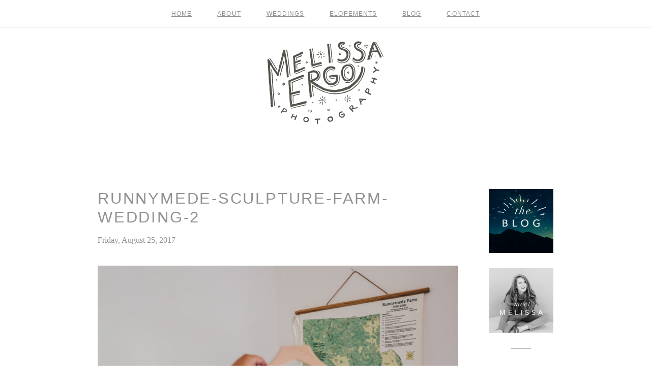

--- FILE ---
content_type: text/html; charset=utf8
request_url: https://melissaergo.com/featured-weddings/sculpture-farm-wedding-woodside/attachment/runnymede-sculpture-farm-wedding-2/
body_size: 17161
content:
<!DOCTYPE html>
<html class="pp-rendered" lang="en-US"><!-- ProPhoto 7.7.21 -->
<head>
	
	<meta charset="UTF-8" />
	<meta http-equiv="X-UA-Compatible" content="IE=edge" />
	<meta name="keywords" content="Santa Cruz Fine Art Wedding Photographer" />
	<meta property="og:site_name" content="Melissa Ergo Photography &#8211; Santa Cruz Wedding Photographer" />
	<meta property="og:type" content="article" />
	<meta property="og:title" content="runnymede-sculpture-farm-wedding-2" />
	<meta property="og:url" content="https://melissaergo.com/featured-weddings/sculpture-farm-wedding-woodside/attachment/runnymede-sculpture-farm-wedding-2/" />
	<meta property="og:description" content="Wedding and Elopement Photography in Santa Cruz, California" />
	<meta name="viewport" content="width=device-width,initial-scale=1" /><meta name='robots' content='index, follow, max-image-preview:large, max-snippet:-1, max-video-preview:-1' />

	<!-- This site is optimized with the Yoast SEO Premium plugin v26.5 (Yoast SEO v26.7) - https://yoast.com/wordpress/plugins/seo/ -->
	<title>runnymede-sculpture-farm-wedding-2 - Melissa Ergo Photography - Santa Cruz Wedding Photographer</title>
	<link rel="canonical" href="https://melissaergo.com/featured-weddings/sculpture-farm-wedding-woodside/attachment/runnymede-sculpture-farm-wedding-2/" />
	<meta property="og:locale" content="en_US" />
	<meta property="og:type" content="article" />
	<meta property="og:title" content="runnymede-sculpture-farm-wedding-2 - Melissa Ergo Photography - Santa Cruz Wedding Photographer" />
	<meta property="og:url" content="https://melissaergo.com/featured-weddings/sculpture-farm-wedding-woodside/attachment/runnymede-sculpture-farm-wedding-2/" />
	<meta property="og:site_name" content="Melissa Ergo Photography - Santa Cruz Wedding Photographer" />
	<meta property="article:publisher" content="https://www.facebook.com/MelissaErgoPhotography" />
	<meta property="article:modified_time" content="2017-08-25T23:36:06+00:00" />
	<meta property="og:image" content="https://melissaergo.com/featured-weddings/sculpture-farm-wedding-woodside/attachment/runnymede-sculpture-farm-wedding-2" />
	<meta property="og:image:width" content="1999" />
	<meta property="og:image:height" content="1333" />
	<meta property="og:image:type" content="image/jpeg" />
	<script type="application/ld+json" class="yoast-schema-graph">{"@context":"https://schema.org","@graph":[{"@type":"WebPage","@id":"https://melissaergo.com/featured-weddings/sculpture-farm-wedding-woodside/attachment/runnymede-sculpture-farm-wedding-2/","url":"https://melissaergo.com/featured-weddings/sculpture-farm-wedding-woodside/attachment/runnymede-sculpture-farm-wedding-2/","name":"runnymede-sculpture-farm-wedding-2 - Melissa Ergo Photography - Santa Cruz Wedding Photographer","isPartOf":{"@id":"https://melissaergo.com/#website"},"primaryImageOfPage":{"@id":"https://melissaergo.com/featured-weddings/sculpture-farm-wedding-woodside/attachment/runnymede-sculpture-farm-wedding-2/#primaryimage"},"image":{"@id":"https://melissaergo.com/featured-weddings/sculpture-farm-wedding-woodside/attachment/runnymede-sculpture-farm-wedding-2/#primaryimage"},"thumbnailUrl":"https://melissaergo.com/wp-content/uploads/2017/08/runnymede-sculpture-farm-wedding-2.jpg","datePublished":"2017-08-25T23:30:46+00:00","dateModified":"2017-08-25T23:36:06+00:00","breadcrumb":{"@id":"https://melissaergo.com/featured-weddings/sculpture-farm-wedding-woodside/attachment/runnymede-sculpture-farm-wedding-2/#breadcrumb"},"inLanguage":"en-US","potentialAction":[{"@type":"ReadAction","target":["https://melissaergo.com/featured-weddings/sculpture-farm-wedding-woodside/attachment/runnymede-sculpture-farm-wedding-2/"]}]},{"@type":"ImageObject","inLanguage":"en-US","@id":"https://melissaergo.com/featured-weddings/sculpture-farm-wedding-woodside/attachment/runnymede-sculpture-farm-wedding-2/#primaryimage","url":"https://melissaergo.com/wp-content/uploads/2017/08/runnymede-sculpture-farm-wedding-2.jpg","contentUrl":"https://melissaergo.com/wp-content/uploads/2017/08/runnymede-sculpture-farm-wedding-2.jpg","width":1999,"height":1333},{"@type":"BreadcrumbList","@id":"https://melissaergo.com/featured-weddings/sculpture-farm-wedding-woodside/attachment/runnymede-sculpture-farm-wedding-2/#breadcrumb","itemListElement":[{"@type":"ListItem","position":1,"name":"Home","item":"https://melissaergo.com/"},{"@type":"ListItem","position":2,"name":"A &#038; S / Woodside Private Estate Wedding","item":"https://melissaergo.com/featured-weddings/sculpture-farm-wedding-woodside/"},{"@type":"ListItem","position":3,"name":"runnymede-sculpture-farm-wedding-2"}]},{"@type":"WebSite","@id":"https://melissaergo.com/#website","url":"https://melissaergo.com/","name":"Melissa Ergo Photography - Santa Cruz Wedding Photographer","description":"Wedding and Elopement Photography in Santa Cruz, California","publisher":{"@id":"https://melissaergo.com/#organization"},"potentialAction":[{"@type":"SearchAction","target":{"@type":"EntryPoint","urlTemplate":"https://melissaergo.com/?s={search_term_string}"},"query-input":{"@type":"PropertyValueSpecification","valueRequired":true,"valueName":"search_term_string"}}],"inLanguage":"en-US"},{"@type":"Organization","@id":"https://melissaergo.com/#organization","name":"Melissa Ergo Photography - Santa Cruz Wedding Photographer","url":"https://melissaergo.com/","logo":{"@type":"ImageObject","inLanguage":"en-US","@id":"https://melissaergo.com/#/schema/logo/image/","url":"https://melissaergo.com/wp-content/uploads/2020/10/cropped-favicon-logo.jpg","contentUrl":"https://melissaergo.com/wp-content/uploads/2020/10/cropped-favicon-logo.jpg","width":512,"height":512,"caption":"Melissa Ergo Photography - Santa Cruz Wedding Photographer"},"image":{"@id":"https://melissaergo.com/#/schema/logo/image/"},"sameAs":["https://www.facebook.com/MelissaErgoPhotography","http://www.instagram.com/melissa_ergo","https://www.pinterest.com/ergophoto/"]}]}</script>
	<!-- / Yoast SEO Premium plugin. -->


<link rel='dns-prefetch' href='//assets.pinterest.com' />
<link rel='dns-prefetch' href='//cdnjs.cloudflare.com' />
<link rel="alternate" title="oEmbed (JSON)" type="application/json+oembed" href="https://melissaergo.com/wp-json/oembed/1.0/embed?url=https%3A%2F%2Fmelissaergo.com%2Ffeatured-weddings%2Fsculpture-farm-wedding-woodside%2Fattachment%2Frunnymede-sculpture-farm-wedding-2%2F" />
<link rel="alternate" title="oEmbed (XML)" type="text/xml+oembed" href="https://melissaergo.com/wp-json/oembed/1.0/embed?url=https%3A%2F%2Fmelissaergo.com%2Ffeatured-weddings%2Fsculpture-farm-wedding-woodside%2Fattachment%2Frunnymede-sculpture-farm-wedding-2%2F&#038;format=xml" />
		<style>
			.lazyload,
			.lazyloading {
				max-width: 100%;
			}
		</style>
		<style id='wp-img-auto-sizes-contain-inline-css' type='text/css'>
img:is([sizes=auto i],[sizes^="auto," i]){contain-intrinsic-size:3000px 1500px}
/*# sourceURL=wp-img-auto-sizes-contain-inline-css */
</style>
<link rel='stylesheet' id='pp-front-css-css' href='https://melissaergo.com/wp-content/themes/prophoto7/css/front.css?ver=7.7.21' type='text/css' media='all' />
<style id='wp-emoji-styles-inline-css' type='text/css'>

	img.wp-smiley, img.emoji {
		display: inline !important;
		border: none !important;
		box-shadow: none !important;
		height: 1em !important;
		width: 1em !important;
		margin: 0 0.07em !important;
		vertical-align: -0.1em !important;
		background: none !important;
		padding: 0 !important;
	}
/*# sourceURL=wp-emoji-styles-inline-css */
</style>
<style id='wp-block-library-inline-css' type='text/css'>
:root{--wp-block-synced-color:#7a00df;--wp-block-synced-color--rgb:122,0,223;--wp-bound-block-color:var(--wp-block-synced-color);--wp-editor-canvas-background:#ddd;--wp-admin-theme-color:#007cba;--wp-admin-theme-color--rgb:0,124,186;--wp-admin-theme-color-darker-10:#006ba1;--wp-admin-theme-color-darker-10--rgb:0,107,160.5;--wp-admin-theme-color-darker-20:#005a87;--wp-admin-theme-color-darker-20--rgb:0,90,135;--wp-admin-border-width-focus:2px}@media (min-resolution:192dpi){:root{--wp-admin-border-width-focus:1.5px}}.wp-element-button{cursor:pointer}:root .has-very-light-gray-background-color{background-color:#eee}:root .has-very-dark-gray-background-color{background-color:#313131}:root .has-very-light-gray-color{color:#eee}:root .has-very-dark-gray-color{color:#313131}:root .has-vivid-green-cyan-to-vivid-cyan-blue-gradient-background{background:linear-gradient(135deg,#00d084,#0693e3)}:root .has-purple-crush-gradient-background{background:linear-gradient(135deg,#34e2e4,#4721fb 50%,#ab1dfe)}:root .has-hazy-dawn-gradient-background{background:linear-gradient(135deg,#faaca8,#dad0ec)}:root .has-subdued-olive-gradient-background{background:linear-gradient(135deg,#fafae1,#67a671)}:root .has-atomic-cream-gradient-background{background:linear-gradient(135deg,#fdd79a,#004a59)}:root .has-nightshade-gradient-background{background:linear-gradient(135deg,#330968,#31cdcf)}:root .has-midnight-gradient-background{background:linear-gradient(135deg,#020381,#2874fc)}:root{--wp--preset--font-size--normal:16px;--wp--preset--font-size--huge:42px}.has-regular-font-size{font-size:1em}.has-larger-font-size{font-size:2.625em}.has-normal-font-size{font-size:var(--wp--preset--font-size--normal)}.has-huge-font-size{font-size:var(--wp--preset--font-size--huge)}.has-text-align-center{text-align:center}.has-text-align-left{text-align:left}.has-text-align-right{text-align:right}.has-fit-text{white-space:nowrap!important}#end-resizable-editor-section{display:none}.aligncenter{clear:both}.items-justified-left{justify-content:flex-start}.items-justified-center{justify-content:center}.items-justified-right{justify-content:flex-end}.items-justified-space-between{justify-content:space-between}.screen-reader-text{border:0;clip-path:inset(50%);height:1px;margin:-1px;overflow:hidden;padding:0;position:absolute;width:1px;word-wrap:normal!important}.screen-reader-text:focus{background-color:#ddd;clip-path:none;color:#444;display:block;font-size:1em;height:auto;left:5px;line-height:normal;padding:15px 23px 14px;text-decoration:none;top:5px;width:auto;z-index:100000}html :where(.has-border-color){border-style:solid}html :where([style*=border-top-color]){border-top-style:solid}html :where([style*=border-right-color]){border-right-style:solid}html :where([style*=border-bottom-color]){border-bottom-style:solid}html :where([style*=border-left-color]){border-left-style:solid}html :where([style*=border-width]){border-style:solid}html :where([style*=border-top-width]){border-top-style:solid}html :where([style*=border-right-width]){border-right-style:solid}html :where([style*=border-bottom-width]){border-bottom-style:solid}html :where([style*=border-left-width]){border-left-style:solid}html :where(img[class*=wp-image-]){height:auto;max-width:100%}:where(figure){margin:0 0 1em}html :where(.is-position-sticky){--wp-admin--admin-bar--position-offset:var(--wp-admin--admin-bar--height,0px)}@media screen and (max-width:600px){html :where(.is-position-sticky){--wp-admin--admin-bar--position-offset:0px}}
/*wp_block_styles_on_demand_placeholder:696ddfa33541b*/
/*# sourceURL=wp-block-library-inline-css */
</style>
<style id='classic-theme-styles-inline-css' type='text/css'>
/*! This file is auto-generated */
.wp-block-button__link{color:#fff;background-color:#32373c;border-radius:9999px;box-shadow:none;text-decoration:none;padding:calc(.667em + 2px) calc(1.333em + 2px);font-size:1.125em}.wp-block-file__button{background:#32373c;color:#fff;text-decoration:none}
/*# sourceURL=/wp-includes/css/classic-themes.min.css */
</style>
<link rel='stylesheet' id='cmplz-general-css' href='https://melissaergo.com/wp-content/plugins/complianz-gdpr/assets/css/cookieblocker.min.css?ver=1765993754' type='text/css' media='all' />
<script type="text/javascript" async src="https://melissaergo.com/wp-content/plugins/burst-statistics/helpers/timeme/timeme.min.js?ver=1761155249" id="burst-timeme-js"></script>
<script type="text/javascript" src="https://melissaergo.com/wp-includes/js/dist/hooks.min.js?ver=dd5603f07f9220ed27f1" id="wp-hooks-js"></script>
<script type="text/javascript" src="https://melissaergo.com/wp-includes/js/dist/i18n.min.js?ver=c26c3dc7bed366793375" id="wp-i18n-js"></script>
<script type="text/javascript" id="wp-i18n-js-after">
/* <![CDATA[ */
wp.i18n.setLocaleData( { 'text direction\u0004ltr': [ 'ltr' ] } );
//# sourceURL=wp-i18n-js-after
/* ]]> */
</script>
<script type="text/javascript" src="https://melissaergo.com/wp-includes/js/dist/url.min.js?ver=9e178c9516d1222dc834" id="wp-url-js"></script>
<script type="text/javascript" src="https://melissaergo.com/wp-includes/js/dist/api-fetch.min.js?ver=3a4d9af2b423048b0dee" id="wp-api-fetch-js"></script>
<script type="text/javascript" id="wp-api-fetch-js-after">
/* <![CDATA[ */
wp.apiFetch.use( wp.apiFetch.createRootURLMiddleware( "https://melissaergo.com/wp-json/" ) );
wp.apiFetch.nonceMiddleware = wp.apiFetch.createNonceMiddleware( "3fedcb7365" );
wp.apiFetch.use( wp.apiFetch.nonceMiddleware );
wp.apiFetch.use( wp.apiFetch.mediaUploadMiddleware );
wp.apiFetch.nonceEndpoint = "https://melissaergo.com/wp-admin/admin-ajax.php?action=rest-nonce";
//# sourceURL=wp-api-fetch-js-after
/* ]]> */
</script>
<script type="text/javascript" id="burst-js-extra">
/* <![CDATA[ */
var burst = {"tracking":{"isInitialHit":true,"lastUpdateTimestamp":0,"beacon_url":"https://melissaergo.com/wp-content/plugins/burst-statistics/endpoint.php","ajaxUrl":"https://melissaergo.com/wp-admin/admin-ajax.php"},"options":{"cookieless":0,"pageUrl":"https://melissaergo.com/featured-weddings/sculpture-farm-wedding-woodside/attachment/runnymede-sculpture-farm-wedding-2/","beacon_enabled":0,"do_not_track":0,"enable_turbo_mode":0,"track_url_change":0,"cookie_retention_days":30,"debug":0},"goals":{"completed":[],"scriptUrl":"https://melissaergo.com/wp-content/plugins/burst-statistics//assets/js/build/burst-goals.js?v=1761155249","active":[{"ID":"1","title":"Default goal","type":"clicks","status":"active","server_side":"0","url":"*","conversion_metric":"visitors","date_created":"1721154938","date_start":"1721154938","date_end":"0","attribute":"class","attribute_value":"","hook":"","selector":""}]},"cache":{"uid":null,"fingerprint":null,"isUserAgent":null,"isDoNotTrack":null,"useCookies":null}};
//# sourceURL=burst-js-extra
/* ]]> */
</script>
<script type="text/javascript" async src="https://melissaergo.com/wp-content/plugins/burst-statistics/assets/js/build/burst.min.js?ver=1761155249" id="burst-js"></script>
<script type="text/javascript" src="https://melissaergo.com/wp-includes/js/jquery/jquery.min.js?ver=3.7.1" id="jquery-core-js"></script>
<script type="text/javascript" src="https://melissaergo.com/wp-includes/js/jquery/jquery-migrate.min.js?ver=3.4.1" id="jquery-migrate-js"></script>
<script type="text/javascript" src="https://cdnjs.cloudflare.com/ajax/libs/picturefill/3.0.1/picturefill.min.js?ver=3.0.1" id="picturefill-js"></script>
<link rel="https://api.w.org/" href="https://melissaergo.com/wp-json/" /><link rel="alternate" title="JSON" type="application/json" href="https://melissaergo.com/wp-json/wp/v2/media/8015" /><link rel="EditURI" type="application/rsd+xml" title="RSD" href="https://melissaergo.com/xmlrpc.php?rsd" />
<script type="text/javascript">
(function(url){
	if(/(?:Chrome\/26\.0\.1410\.63 Safari\/537\.31|WordfenceTestMonBot)/.test(navigator.userAgent)){ return; }
	var addEvent = function(evt, handler) {
		if (window.addEventListener) {
			document.addEventListener(evt, handler, false);
		} else if (window.attachEvent) {
			document.attachEvent('on' + evt, handler);
		}
	};
	var removeEvent = function(evt, handler) {
		if (window.removeEventListener) {
			document.removeEventListener(evt, handler, false);
		} else if (window.detachEvent) {
			document.detachEvent('on' + evt, handler);
		}
	};
	var evts = 'contextmenu dblclick drag dragend dragenter dragleave dragover dragstart drop keydown keypress keyup mousedown mousemove mouseout mouseover mouseup mousewheel scroll'.split(' ');
	var logHuman = function() {
		if (window.wfLogHumanRan) { return; }
		window.wfLogHumanRan = true;
		var wfscr = document.createElement('script');
		wfscr.type = 'text/javascript';
		wfscr.async = true;
		wfscr.src = url + '&r=' + Math.random();
		(document.getElementsByTagName('head')[0]||document.getElementsByTagName('body')[0]).appendChild(wfscr);
		for (var i = 0; i < evts.length; i++) {
			removeEvent(evts[i], logHuman);
		}
	};
	for (var i = 0; i < evts.length; i++) {
		addEvent(evts[i], logHuman);
	}
})('//melissaergo.com/?wordfence_lh=1&hid=DF4A2E54E39311384D51F2C7A8AC9885');
</script>		<script>
			document.documentElement.className = document.documentElement.className.replace('no-js', 'js');
		</script>
				<style>
			.no-js img.lazyload {
				display: none;
			}

			figure.wp-block-image img.lazyloading {
				min-width: 150px;
			}

			.lazyload,
			.lazyloading {
				--smush-placeholder-width: 100px;
				--smush-placeholder-aspect-ratio: 1/1;
				width: var(--smush-image-width, var(--smush-placeholder-width)) !important;
				aspect-ratio: var(--smush-image-aspect-ratio, var(--smush-placeholder-aspect-ratio)) !important;
			}

						.lazyload, .lazyloading {
				opacity: 0;
			}

			.lazyloaded {
				opacity: 1;
				transition: opacity 400ms;
				transition-delay: 0ms;
			}

					</style>
		
	<link href="https://use.fontawesome.com/releases/v5.0.2/css/all.css" rel="stylesheet">
<script type="text/javascript">
window.PROPHOTO || (window.PROPHOTO = {});
window.PROPHOTO.imgProtection = {"level":"none"};
</script><script type="text/javascript">
window.PROPHOTO || (window.PROPHOTO = {});
window.PROPHOTO.designId = "ce94f6cf-02bd-42e7-8af9-15e658b3d4a4";
window.PROPHOTO.layoutId = "59da3dd4-d552-4976-b038-6baccf06ec0c";
</script><link rel="icon" href="https://melissaergo.com/wp-content/uploads/2020/10/cropped-favicon-logo-32x32.jpg" sizes="32x32" />
<link rel="icon" href="https://melissaergo.com/wp-content/uploads/2020/10/cropped-favicon-logo-192x192.jpg" sizes="192x192" />
<link rel="apple-touch-icon" href="https://melissaergo.com/wp-content/uploads/2020/10/cropped-favicon-logo-180x180.jpg" />
<meta name="msapplication-TileImage" content="https://melissaergo.com/wp-content/uploads/2020/10/cropped-favicon-logo-270x270.jpg" />
<link rel="stylesheet" href="https://melissaergo.com/wp-content/uploads/pp/static/design-ce94f6cf-02bd-42e7-8af9-15e658b3d4a4-1731146334.css" /><link rel="stylesheet" href="https://melissaergo.com/wp-content/uploads/pp/static/layout-59da3dd4-d552-4976-b038-6baccf06ec0c-1731146334.css" /><link href="https://fonts.googleapis.com/css?family=PT+Sans+Narrow|PT+Sans+Narrow|PT+Sans+Narrow|Montserrat|Spinnaker|Open+Sans|PT+Sans+Narrow|Spinnaker|Open+Sans|Spinnaker|Spinnaker|Spinnaker|Spinnaker|PT+Sans+Narrow|PT+Sans+Narrow|Spinnaker|Spinnaker|PT+Sans+Narrow|Montserrat|PT+Sans+Narrow|Spinnaker|Montserrat|PT+Sans+Narrow|PT+Sans+Narrow|Spinnaker|Open+Sans|Spinnaker" rel="stylesheet">
	<link rel="alternate" href="https://feeds.feedburner.com/MelissaErgoPhotography" type="application/rss+xml" title="Melissa Ergo Photography &#8211; Santa Cruz Wedding Photographer Posts RSS feed"/>
	<link rel="pingback" href="https://melissaergo.com/xmlrpc.php"/>
    
    </head>

<body data-rsssl=1 id="body" class="attachment wp-singular attachment-template-default single single-attachment postid-8015 attachmentid-8015 attachment-jpeg wp-embed-responsive wp-theme-prophoto7 thread-comments article-runnymede-sculpture-farm-wedding-2 has-lazy-images css-10kl51b" data-burst_id="8015" data-burst_type="attachment">
    
    
        <div id="fb-root"></div>
        <script>
        (function(d, s, id) {
            var js, fjs = d.getElementsByTagName(s)[0];
            if (d.getElementById(id)) return;
            js = d.createElement(s); js.id = id;
            js.src = "//connect.facebook.net/en_US/sdk.js#xfbml=1&version=v2.4";
            fjs.parentNode.insertBefore(js, fjs);
        }(document, 'script', 'facebook-jssdk'));
    </script>
    
    <script type="text/javascript">
        (function(d, platform) {
            var isIOS = [
                'iPad Simulator',
                'iPhone Simulator',
                'iPod Simulator',
                'iPad',
                'iPhone',
                'iPod'
            ].includes(platform)
            // iPad on iOS 13 detection
            || (platform === "MacIntel" && "ontouchend" in d);

            if (isIOS) {
                d.body.classList.add('is-iOS');
            }
            d.body.classList.remove('no-js').add('js');
        }(document, window.navigator.platform));
    </script>

        <script>window.twttr = (function(d, s, id) {
        var js, fjs = d.getElementsByTagName(s)[0],
            t = window.twttr || {};
        if (d.getElementById(id)) return t;
        js = d.createElement(s);
        js.id = id;
        js.src = "https://platform.twitter.com/widgets.js";
        fjs.parentNode.insertBefore(js, fjs);
        t._e = [];
        t.ready = function(f) {
            t._e.push(f);
        };
        return t;
        }(document, "script", "twitter-wjs"));
    </script>
    
        <div class="pp-slideover pp-slideover--left"><div class="css-af03pc own-css pp-block _cb5952ec-c86d-43ee-bd9a-49d404e33d64" data-index="0"><div class="row no-gutters css-1w7ik8a pp-row _1364436c-33a9-4b36-8347-96524b4504dc _cb5952ec-c86d-43ee-bd9a-49d404e33d64__row"><div class="pp-column _b072b4ec-8c3b-4d5f-96fe-ad3f30882f55 _cb5952ec-c86d-43ee-bd9a-49d404e33d64__column _1364436c-33a9-4b36-8347-96524b4504dc__column col-xs-12 col-sm-12 col-md-12 col-lg-12"><div class="css-1idj3bk pp-column__inner _b072b4ec-8c3b-4d5f-96fe-ad3f30882f55__inner _cb5952ec-c86d-43ee-bd9a-49d404e33d64__column__inner _1364436c-33a9-4b36-8347-96524b4504dc__column__inner"><div data-id="01798c5f-9ee0-4b21-a60d-d4bd6bd2fb6d" data-vertical-offset="" class="pp-module _01798c5f-9ee0-4b21-a60d-d4bd6bd2fb6d _cb5952ec-c86d-43ee-bd9a-49d404e33d64__module _1364436c-33a9-4b36-8347-96524b4504dc__module _b072b4ec-8c3b-4d5f-96fe-ad3f30882f55__module css-7k4613 pp-module--menu"><nav class="pp-menu pp-menu--vertical _01798c5f-9ee0-4b21-a60d-d4bd6bd2fb6d css-1by9oc1"><ul class="pp-menu-items"><li class="_198fb295-022f-4931-bbd9-2f6615ae4a7d pp-menu-item--home pp-menu-item"><a href="https://melissaergo.com/" target="_self">Home</a></li><li class="_15c50636-da63-4e89-ab5a-854cc2540a4c pp-menu-item--page pp-menu-item"><a href="https://melissaergo.com/about-melissa/" target="_self">About</a></li><li class="_1d54dd2f-4ec5-4bd0-a1a3-9b13b077f616 pp-menu-item--page pp-menu-item"><a href="https://melissaergo.com/featured-weddings-santa-cruz-lifestyle-wedding-photographer/" target="_self">Weddings</a></li><li class="_4cffbca9-e8a9-4573-94d6-253861cf34c1 pp-menu-item--page pp-menu-item"><a href="https://melissaergo.com/santa-cruz-elopement-photographer/" target="_self">Elopements</a></li><li class="_ca46b16e-b825-4e60-8f7b-1e4185a49f36 pp-menu-item--blog pp-menu-item"><a href="https://melissaergo.com/blog/" target="_self">Blog</a></li><li class="_62967b20-ac6f-4713-b539-8a6578cd5960 pp-menu-item--page pp-menu-item"><a href="https://melissaergo.com/get-in-touch/" target="_self">contact</a></li></ul></nav></div></div><style class="entity-custom-css"></style></div><style class="entity-custom-css"></style></div><style class="entity-custom-css"></style></div></div><span class="pp-hamburger css-1wghht pp-hamburger--left"><span data-tile-id="bfd33ef4-e8da-479e-ab2f-8f7b4d347b98" class="css-hmu8yp pp-tile own-css _bfd33ef4-e8da-479e-ab2f-8f7b4d347b98"><span class="_13da5747-8d3b-48e6-aeaf-93bec8f69f07 pp-tile__layer pp-tile__layer--shape css-1aobfuy"><span class="pp-tile__layer__inner"></span></span><span class="_39ac132a-6963-4ff7-8b37-301309c08db4 pp-tile__layer pp-tile__layer--shape css-4fblrb"><span class="pp-tile__layer__inner"></span></span><span class="_eb51b4cd-626b-4ad6-bfca-88481e0223cf pp-tile__layer pp-tile__layer--shape css-qvzh3b"><span class="pp-tile__layer__inner"></span></span><span class="_5934794d-2f01-4564-9608-338f0c5d4624 pp-tile__layer pp-tile__layer--shape css-ysf5sl"><span class="pp-tile__layer__inner"></span></span></span></span><div class="pp-layout _59da3dd4-d552-4976-b038-6baccf06ec0c"><div class="pp-block-wrap"><div class="css-1vwhg6j own-css pp-block _73746026-6f31-4f42-9f89-e42a18a33dc7" data-index="0"><div class="row no-gutters css-shj9hk pp-row _34509d90-0369-46d8-a210-fce05996ed71 _73746026-6f31-4f42-9f89-e42a18a33dc7__row"><div class="pp-column _9f8288dd-1291-416d-94c4-d2e52135941c _73746026-6f31-4f42-9f89-e42a18a33dc7__column _34509d90-0369-46d8-a210-fce05996ed71__column col-xs-12 col-sm-12 col-md-12 col-lg-12"><div class="css-1lm28ej pp-column__inner _9f8288dd-1291-416d-94c4-d2e52135941c__inner _73746026-6f31-4f42-9f89-e42a18a33dc7__column__inner _34509d90-0369-46d8-a210-fce05996ed71__column__inner"><div data-id="b186a296-358d-42b7-8b7a-d4af341d97e1" data-vertical-offset="" class="pp-module _b186a296-358d-42b7-8b7a-d4af341d97e1 _73746026-6f31-4f42-9f89-e42a18a33dc7__module _34509d90-0369-46d8-a210-fce05996ed71__module _9f8288dd-1291-416d-94c4-d2e52135941c__module css-1jlib13 pp-module--menu"><nav class="pp-menu pp-menu--horizontal _b186a296-358d-42b7-8b7a-d4af341d97e1 css-43xh7b"><ul class="pp-menu-items"><li class="_198fb295-022f-4931-bbd9-2f6615ae4a7d pp-menu-item--home pp-menu-item"><a href="https://melissaergo.com/" target="_self">Home</a></li><li class="_15c50636-da63-4e89-ab5a-854cc2540a4c pp-menu-item--page pp-menu-item"><a href="https://melissaergo.com/about-melissa/" target="_self">About</a></li><li class="_1d54dd2f-4ec5-4bd0-a1a3-9b13b077f616 pp-menu-item--page pp-menu-item"><a href="https://melissaergo.com/featured-weddings-santa-cruz-lifestyle-wedding-photographer/" target="_self">Weddings</a></li><li class="_4cffbca9-e8a9-4573-94d6-253861cf34c1 pp-menu-item--page pp-menu-item"><a href="https://melissaergo.com/santa-cruz-elopement-photographer/" target="_self">Elopements</a></li><li class="_ca46b16e-b825-4e60-8f7b-1e4185a49f36 pp-menu-item--blog pp-menu-item"><a href="https://melissaergo.com/blog/" target="_self">Blog</a></li><li class="_62967b20-ac6f-4713-b539-8a6578cd5960 pp-menu-item--page pp-menu-item"><a href="https://melissaergo.com/get-in-touch/" target="_self">contact</a></li></ul></nav></div></div><style class="entity-custom-css"></style></div><style class="entity-custom-css"></style></div><style class="entity-custom-css"></style></div><div class="css-pbcb25 own-css pp-block _a801536d-a9e4-4d41-8f19-fb6c01000fd3" data-index="0"><div class="row no-gutters css-shj9hk pp-row _07731678-bea8-4f16-9195-f941be883c18 _a801536d-a9e4-4d41-8f19-fb6c01000fd3__row"><div class="pp-column _ca7acfa5-3924-4095-9a6a-78e1567f85cb _a801536d-a9e4-4d41-8f19-fb6c01000fd3__column _07731678-bea8-4f16-9195-f941be883c18__column col-xs-12 col-sm-12 col-md-12 col-lg-12"><div class="css-1lm28ej pp-column__inner _ca7acfa5-3924-4095-9a6a-78e1567f85cb__inner _a801536d-a9e4-4d41-8f19-fb6c01000fd3__column__inner _07731678-bea8-4f16-9195-f941be883c18__column__inner"><div data-id="ed89cb74-1443-4969-ad81-87542dc06d02" data-vertical-offset="" class="pp-module _ed89cb74-1443-4969-ad81-87542dc06d02 _a801536d-a9e4-4d41-8f19-fb6c01000fd3__module _07731678-bea8-4f16-9195-f941be883c18__module _ca7acfa5-3924-4095-9a6a-78e1567f85cb__module css-1smx4vg pp-module--graphic"><section class="css-17bquuh pp-graphics"><div class="pp-graphic" style="max-width:300px;width:100%"><a href="https://melissaergo.com" target="_self"><img alt="" data-src="https://melissaergo.com/wp-content/uploads/pp/images/1529265642-SIZED_V3_Simple%20Logo%20-%20More%20Stars%20-%20Dark%20Distressed%20600.png" data-srcset="https://melissaergo.com/wp-content/uploads/pp/images/1529265642-SIZED_V3_Simple%20Logo%20-%20More%20Stars%20-%20Dark%20Distressed%20600%28pp_w480_h337%29.png 480w, https://melissaergo.com/wp-content/uploads/pp/images/1529265642-SIZED_V3_Simple%20Logo%20-%20More%20Stars%20-%20Dark%20Distressed%20600.png 600w" data-pfdata-srcset="https://melissaergo.com/wp-content/uploads/pp/images/1529265642-SIZED_V3_Simple%20Logo%20-%20More%20Stars%20-%20Dark%20Distressed%20600%28pp_w480_h337%29.png 480w, https://melissaergo.com/wp-content/uploads/pp/images/1529265642-SIZED_V3_Simple%20Logo%20-%20More%20Stars%20-%20Dark%20Distressed%20600.png 600w" data-sizes="(max-width: 600px) 100vw, 600px" src="[data-uri]" class="lazyload" /></a></div></section></div></div><style class="entity-custom-css"></style></div><style class="entity-custom-css"></style></div><style class="entity-custom-css"></style></div><div class="css-km8ktj own-css pp-block _b8ed0692-e231-4a27-ba90-220f8ec2ad3d" data-index="0"><div class="row no-gutters css-1w7ik8a pp-row _e1802b47-eeb5-4de4-b786-330da8282035 _b8ed0692-e231-4a27-ba90-220f8ec2ad3d__row"><div class="pp-column _856ca58b-67db-4788-97be-39d0e13d9a07 _b8ed0692-e231-4a27-ba90-220f8ec2ad3d__column _e1802b47-eeb5-4de4-b786-330da8282035__column col-xs-12 col-sm-12 col-md-12 col-lg-12"><div class="css-1idj3bk pp-column__inner _856ca58b-67db-4788-97be-39d0e13d9a07__inner _b8ed0692-e231-4a27-ba90-220f8ec2ad3d__column__inner _e1802b47-eeb5-4de4-b786-330da8282035__column__inner"><div data-id="9ae155d2-4aa1-42da-b446-c359ce90ff94" data-vertical-offset="" class="pp-module _9ae155d2-4aa1-42da-b446-c359ce90ff94 _b8ed0692-e231-4a27-ba90-220f8ec2ad3d__module _e1802b47-eeb5-4de4-b786-330da8282035__module _856ca58b-67db-4788-97be-39d0e13d9a07__module css-ixos3y pp-module--menu"><nav class="pp-menu pp-menu--vertical _9ae155d2-4aa1-42da-b446-c359ce90ff94 css-sngh8z"><ul class="pp-menu-items"><li class="_01a20cde-6ed8-4ff0-9323-4e23f9469b42 pp-menu-item--page pp-menu-item"><a href="https://melissaergo.com/about-melissa/" target="_self">Who the heck is Melissa?</a></li><li class="_b4d0a538-75e6-430c-b043-78f769b5cd06 pp-menu-item--page pp-menu-item"><a href="https://melissaergo.com/get-in-touch/" target="_self">Get in touch!</a></li><li class="_4b4ecfbe-b8e7-4d00-a828-f187ee4d03fc pp-menu-item--categories pp-menu-item is-closed has-children"><span>Blog Categories</span><i class="fas fa-chevron-circle-right pp-menu-item-control pp-menu-item-close" data-fa-transform=""></i><i class="fas fa-chevron-circle-down pp-menu-item-control pp-menu-item-open"></i><ul style="display: none;"><li class="pp-menu-item"><a href="https://melissaergo.com/weddingphotography/advice/" class="">advice</a></li><li class="pp-menu-item"><a href="https://melissaergo.com/weddingphotography/elopements/" class="">Elopements</a></li><li class="pp-menu-item"><a href="https://melissaergo.com/weddingphotography/engagement/" class="">engagement</a></li><li class="pp-menu-item"><a href="https://melissaergo.com/weddingphotography/wedding-venues/" class="">venues</a></li><li class="pp-menu-item"><a href="https://melissaergo.com/weddingphotography/weddings/" class="">weddings</a></li></ul></li></ul></nav></div></div><style class="entity-custom-css"></style></div><style class="entity-custom-css"></style></div><style class="entity-custom-css"></style></div><div class="css-1wk25kg own-css pp-block _cbb07938-c390-481f-b558-125482e06be3" data-index="0"><div class="row no-gutters css-shj9hk pp-row _293634fe-09a0-4eb8-9271-880ab2441b49 _cbb07938-c390-481f-b558-125482e06be3__row"><div class="pp-column _c4703838-2dbd-45c6-ab3b-2903ba09268d _cbb07938-c390-481f-b558-125482e06be3__column _293634fe-09a0-4eb8-9271-880ab2441b49__column col-xs-12 col-sm-12 col-md-10 col-lg-10"><div class="css-193y0uz pp-column__inner _c4703838-2dbd-45c6-ab3b-2903ba09268d__inner _cbb07938-c390-481f-b558-125482e06be3__column__inner _293634fe-09a0-4eb8-9271-880ab2441b49__column__inner"><div data-vertical-offset="" class="pp-module _bd8ccff0-aaa5-4ad8-9525-ee158b14c53a _cbb07938-c390-481f-b558-125482e06be3__module _293634fe-09a0-4eb8-9271-880ab2441b49__module _c4703838-2dbd-45c6-ab3b-2903ba09268d__module css-ereqav pp-module--wordpress-content"><div class="wrap css-ysgokd"><article id="article-8015" class="no-tags post-8015 attachment type-attachment status-inherit hentry"><div class="article-wrap"><div class="article-wrap-inner"><div class="article-header "><div class="article-title-wrap"><h1 class="article-title entry-title fonts-50ef09d9-676d-4b35-beb4-f13103985e23">runnymede-sculpture-farm-wedding-2</h1></div><div class="article-meta article-meta-top undefined"><span class="article-date article-meta-item"><time class="updated undefined" datetime="2017-08-25">Friday, August 25, 2017</time></span></div></div><div class="article-content article-content--full"><p class="attachment"><a href="https://melissaergo.com/wp-content/uploads/2017/08/runnymede-sculpture-farm-wedding-2.jpg"><img fetchpriority="high" decoding="async" width="900" height="600" src="https://melissaergo.com/wp-content/uploads/2017/08/runnymede-sculpture-farm-wedding-2-900x600(pp_w768_h512).jpg" class="attachment-medium size-medium" alt="" srcset="https://melissaergo.com/wp-content/uploads/2017/08/runnymede-sculpture-farm-wedding-2-900x600.jpg 900w,https://melissaergo.com/wp-content/uploads/2017/08/runnymede-sculpture-farm-wedding-2-768x512.jpg 768w,https://melissaergo.com/wp-content/uploads/2017/08/runnymede-sculpture-farm-wedding-2-1100x734.jpg 1100w,https://melissaergo.com/wp-content/uploads/2017/08/runnymede-sculpture-farm-wedding-2-50x33.jpg 50w,https://melissaergo.com/wp-content/uploads/2017/08/runnymede-sculpture-farm-wedding-2.jpg 1999w,https://melissaergo.com/wp-content/uploads/2017/08/runnymede-sculpture-farm-wedding-2-900x600%28pp_w480_h320%29.jpg 480w,https://melissaergo.com/wp-content/uploads/2017/08/runnymede-sculpture-farm-wedding-2-900x600%28pp_w768_h512%29.jpg 768w" sizes="(max-width: 900px) 100vw, 900px"></a></p>
</div></div><div class="article-footer"></div></div></article><div class="pp-post-navigation"><div class="adjacent-post-links fonts-fe3581ac-a7c6-4c13-b51a-ac462c8a1db5"><div class="prev-post-link-wrap"><span class="meta-nav">«</span> <a href="https://melissaergo.com/featured-weddings/sculpture-farm-wedding-woodside/" rel="prev">A &amp; S / Woodside Private Estate Wedding</a></div></div></div></div></div></div><style class="entity-custom-css"></style></div><div class="pp-column _982ba50f-7a11-4dc4-bfe9-777520e883a7 _cbb07938-c390-481f-b558-125482e06be3__column _293634fe-09a0-4eb8-9271-880ab2441b49__column col-xs-12 col-sm-12 col-md-2 col-lg-2"><div class="css-1diqhrv pp-column__inner _982ba50f-7a11-4dc4-bfe9-777520e883a7__inner _cbb07938-c390-481f-b558-125482e06be3__column__inner _293634fe-09a0-4eb8-9271-880ab2441b49__column__inner"><div data-id="2b552be8-26ce-48e7-9ade-b206f2194459" data-vertical-offset="" class="pp-module _2b552be8-26ce-48e7-9ade-b206f2194459 _cbb07938-c390-481f-b558-125482e06be3__module _293634fe-09a0-4eb8-9271-880ab2441b49__module _982ba50f-7a11-4dc4-bfe9-777520e883a7__module css-i7yxog pp-module--graphic"><section class="css-17bquuh pp-graphics"><div class="pp-graphic" style="max-width:320px;width:100%"><a href="https://melissaergo.com/blog/" target="_self"><img alt="" data-src="https://melissaergo.com/wp-content/uploads/pp/images/1488048149-the-blog-icon.jpg" data-srcset="https://melissaergo.com/wp-content/uploads/pp/images/1488048149-the-blog-icon%28pp_w480_h480%29.jpg 480w, https://melissaergo.com/wp-content/uploads/pp/images/1488048149-the-blog-icon.jpg 640w" data-pfdata-srcset="https://melissaergo.com/wp-content/uploads/pp/images/1488048149-the-blog-icon%28pp_w480_h480%29.jpg 480w, https://melissaergo.com/wp-content/uploads/pp/images/1488048149-the-blog-icon.jpg 640w" data-sizes="(max-width: 640px) 100vw, 640px" src="[data-uri]" class="lazyload" style="--smush-placeholder-width: 640px; --smush-placeholder-aspect-ratio: 640/640;" /></a></div></section></div><div data-id="d639717e-414a-4361-aae3-51a1a9086d44" data-vertical-offset="" class="pp-module _d639717e-414a-4361-aae3-51a1a9086d44 _cbb07938-c390-481f-b558-125482e06be3__module _293634fe-09a0-4eb8-9271-880ab2441b49__module _982ba50f-7a11-4dc4-bfe9-777520e883a7__module css-i7yxog pp-module--graphic"><section class="css-17bquuh pp-graphics"><div class="pp-graphic" style="max-width:320px;width:100%"><a href="https://melissaergo.com/about-melissa" target="_self"><img alt="" data-src="https://melissaergo.com/wp-content/uploads/pp/images/1536952810-meet-melissa-icon.jpg" data-srcset="https://melissaergo.com/wp-content/uploads/pp/images/1536952810-meet-melissa-icon%28pp_w480_h480%29.jpg 480w, https://melissaergo.com/wp-content/uploads/pp/images/1536952810-meet-melissa-icon.jpg 640w" data-pfdata-srcset="https://melissaergo.com/wp-content/uploads/pp/images/1536952810-meet-melissa-icon%28pp_w480_h480%29.jpg 480w, https://melissaergo.com/wp-content/uploads/pp/images/1536952810-meet-melissa-icon.jpg 640w" data-sizes="(max-width: 640px) 100vw, 640px" src="[data-uri]" class="lazyload" style="--smush-placeholder-width: 640px; --smush-placeholder-aspect-ratio: 640/640;" /></a></div></section></div><div data-id="43af6b43-681e-4d0e-83ea-cdb2b725c4b7" data-vertical-offset="" class="pp-module _43af6b43-681e-4d0e-83ea-cdb2b725c4b7 _cbb07938-c390-481f-b558-125482e06be3__module _293634fe-09a0-4eb8-9271-880ab2441b49__module _982ba50f-7a11-4dc4-bfe9-777520e883a7__module css-i7yxog pp-module--graphic"><section class="css-17bquuh pp-graphics"><div class="pp-graphic" style="max-width:39px;width:100%"><img alt="" class="lazyload" src="[data-uri]" sizes="(max-width: 39px) 100vw, 39px" data-src="https://melissaergo.com/wp-content/uploads/pp/images/1456560448-Mini-Divider.jpg" /></div></section></div><div data-id="9d962db6-3bcb-4f5e-bea3-86f8d7358d59" data-vertical-offset="" class="pp-module _9d962db6-3bcb-4f5e-bea3-86f8d7358d59 _cbb07938-c390-481f-b558-125482e06be3__module _293634fe-09a0-4eb8-9271-880ab2441b49__module _982ba50f-7a11-4dc4-bfe9-777520e883a7__module css-1qrlfr0 pp-module--menu"><nav class="pp-menu pp-menu--vertical _9d962db6-3bcb-4f5e-bea3-86f8d7358d59 css-xxsxom"><ul class="pp-menu-items"><li class="_d9485a1f-c3d0-4c95-874c-bfcb09f84c89 pp-menu-item--categories pp-menu-item has-children"><span>whatcha lookin' for?</span><ul style="display: block;"><li class="pp-menu-item"><a href="https://melissaergo.com/weddingphotography/advice/" class="">advice</a></li><li class="pp-menu-item"><a href="https://melissaergo.com/weddingphotography/elopements/" class="">Elopements</a></li><li class="pp-menu-item"><a href="https://melissaergo.com/weddingphotography/engagement/" class="">engagement</a></li><li class="pp-menu-item"><a href="https://melissaergo.com/weddingphotography/northern-california-wedding-vendors/" class="">local vendors</a></li><li class="pp-menu-item"><a href="https://melissaergo.com/weddingphotography/wedding-venues/" class="">venues</a></li><li class="pp-menu-item"><a href="https://melissaergo.com/weddingphotography/weddings/" class="">weddings</a></li></ul></li></ul></nav></div><div data-id="e42f1806-aef5-4366-a579-9c0f89620e1f" data-vertical-offset="" class="pp-module _e42f1806-aef5-4366-a579-9c0f89620e1f _cbb07938-c390-481f-b558-125482e06be3__module _293634fe-09a0-4eb8-9271-880ab2441b49__module _982ba50f-7a11-4dc4-bfe9-777520e883a7__module css-i7yxog pp-module--graphic"><section class="css-17bquuh pp-graphics"><div class="pp-graphic" style="max-width:39px;width:100%"><img alt="" class="lazyload" src="[data-uri]" sizes="(max-width: 39px) 100vw, 39px" data-src="https://melissaergo.com/wp-content/uploads/pp/images/1456560448-Mini-Divider.jpg" /></div></section></div><div data-id="051c6501-6aa6-41e3-b1ec-75ccc242e276" data-vertical-offset="" class="pp-module _051c6501-6aa6-41e3-b1ec-75ccc242e276 _cbb07938-c390-481f-b558-125482e06be3__module _293634fe-09a0-4eb8-9271-880ab2441b49__module _982ba50f-7a11-4dc4-bfe9-777520e883a7__module css-kvz9fu pp-module--graphic"><section class="css-r6nnrt pp-graphics"><div class="pp-graphic" style="max-width:320px;width:100%"><a href="https://melissaergo.com/featured-weddings-santa-cruz-lifestyle-wedding-photographer/" target="_blank"><img alt="" class="lazyload" src="[data-uri]" sizes="(max-width: 640px) 100vw, 640px" data-src="https://melissaergo.com/wp-content/uploads/pp/images/1488048121-featured-weddings-illustration-blogmenu.jpg" data-srcset="https://melissaergo.com/wp-content/uploads/pp/images/1488048121-featured-weddings-illustration-blogmenu%28pp_w480_h480%29.jpg 480w, https://melissaergo.com/wp-content/uploads/pp/images/1488048121-featured-weddings-illustration-blogmenu.jpg 640w" /></a></div></section></div><div data-id="9b0b46e1-bdab-4695-9243-47401e678769" data-vertical-offset="" class="pp-module _9b0b46e1-bdab-4695-9243-47401e678769 _cbb07938-c390-481f-b558-125482e06be3__module _293634fe-09a0-4eb8-9271-880ab2441b49__module _982ba50f-7a11-4dc4-bfe9-777520e883a7__module css-kvz9fu pp-module--graphic"><section class="css-17bquuh pp-graphics"><div class="pp-graphic" style="max-width:320px;width:100%"><a href="https://www.instagram.com/melissa_ergo/" target="_blank"><img alt="" class="lazyload" src="[data-uri]" sizes="(max-width: 640px) 100vw, 640px" data-src="https://melissaergo.com/wp-content/uploads/pp/images/1487382092-instagram-icon.jpg" data-srcset="https://melissaergo.com/wp-content/uploads/pp/images/1487382092-instagram-icon%28pp_w480_h480%29.jpg 480w, https://melissaergo.com/wp-content/uploads/pp/images/1487382092-instagram-icon.jpg 640w" /></a></div></section></div></div><style class="entity-custom-css"></style></div><style class="entity-custom-css"></style></div><div class="row no-gutters css-shj9hk pp-row _509ac29f-1c4d-4ef6-b7f0-4f0f9de4b8f1 _cbb07938-c390-481f-b558-125482e06be3__row"><div class="pp-column _169e7726-a3f3-469e-be40-940b1129b1ce _cbb07938-c390-481f-b558-125482e06be3__column _509ac29f-1c4d-4ef6-b7f0-4f0f9de4b8f1__column col-xs-12 col-sm-12 col-md-12 col-lg-12"><div class="css-17sqy1u pp-column__inner _169e7726-a3f3-469e-be40-940b1129b1ce__inner _cbb07938-c390-481f-b558-125482e06be3__column__inner _509ac29f-1c4d-4ef6-b7f0-4f0f9de4b8f1__column__inner"><div data-id="2045ff94-961a-464c-96e3-81f494b64db8" data-vertical-offset="" class="pp-module _2045ff94-961a-464c-96e3-81f494b64db8 _cbb07938-c390-481f-b558-125482e06be3__module _509ac29f-1c4d-4ef6-b7f0-4f0f9de4b8f1__module _169e7726-a3f3-469e-be40-940b1129b1ce__module css-1fwc00r pp-module--text pp-module--is-dynamic"><div class="pp-text-module-body"><div><h1>YOU MAY LIKE…</h1></div></div></div><div data-vertical-offset="" class="pp-module _cf4f4b79-bd71-44ad-b5b0-18246462e13e _cbb07938-c390-481f-b558-125482e06be3__module _509ac29f-1c4d-4ef6-b7f0-4f0f9de4b8f1__module _169e7726-a3f3-469e-be40-940b1129b1ce__module css-1inwrd2 pp-module--grid"><div class="pp-grid-wrap grids-307c3e9c-f241-4aa2-80b5-abf10f405db9 _307c3e9c-f241-4aa2-80b5-abf10f405db9"><script type="application/json">{"itemIdealWidth":{"amount":150,"unit":"px"},"moduleType":"grid","itemMinWidth":{"amount":100,"unit":"px"},"showOptionalText":false,"layout":"cropped","excludedCategoryIds":[],"style":"307c3e9c-f241-4aa2-80b5-abf10f405db9","itemMaxWidth":{"amount":900,"unit":"px"},"maxCols":{"amount":0,"unit":""},"categoryId":"381","type":"select_posts","selectedImageCollectionIds":[],"numItems":{"amount":9,"unit":""},"gutter":{"amount":10,"unit":"px"},"cropRatio":"2:2","selectedPostIds":["10182","10173","9912","15602","12128","10820"],"itemStyle":"rollover","titleFontClass":"","textFontClass":"","imageInset":0,"imageBorderWidth":0,"rolloverEffect":"fade","id":"cf4f4b79-bd71-44ad-b5b0-18246462e13e","crop":1,"items":[{"url":"https:\/\/melissaergo.com\/advice\/best-redwood-forest-wedding-venues-in-california\/","title":"Best Redwood Wedding Venues in California","text":"\n\n\n\n\n\n\n\nBest Redwood Wedding Venues in California\n\n\n\nUpdated for 2026!\n\n\n\nRedwood forests are a really popular\u2026","target":"_self","filename":null,"number":1,"image":{"id":10815,"width":2300,"height":3450,"orientation":"portrait","ratio":0.6666666666666666,"sizes":[{"w":2300,"h":3450,"u":"https:\/\/melissaergo.com\/wp-content\/uploads\/2019\/01\/04-10182-post\/best-redwood-forest-wedding-venues-1.jpg"},{"w":2100,"h":3150},{"w":1899,"h":2848},{"w":1699,"h":2548},{"w":1499,"h":2248,"u":"https:\/\/melissaergo.com\/wp-content\/uploads\/2019\/01\/04-10182-post\/best-redwood-forest-wedding-venues-1(pp_w1499_h2248).jpg"},{"w":1299,"h":1948,"u":"https:\/\/melissaergo.com\/wp-content\/uploads\/2019\/01\/04-10182-post\/best-redwood-forest-wedding-venues-1(pp_w1299_h1948).jpg"},{"w":1099,"h":1648,"u":"https:\/\/melissaergo.com\/wp-content\/uploads\/2019\/01\/04-10182-post\/best-redwood-forest-wedding-venues-1(pp_w1099_h1648).jpg"},{"w":899,"h":1348,"u":"https:\/\/melissaergo.com\/wp-content\/uploads\/2019\/01\/04-10182-post\/best-redwood-forest-wedding-venues-1(pp_w899_h1348).jpg"},{"w":699,"h":1048,"u":"https:\/\/melissaergo.com\/wp-content\/uploads\/2019\/01\/04-10182-post\/best-redwood-forest-wedding-venues-1(pp_w699_h1048).jpg"},{"w":499,"h":748,"u":"https:\/\/melissaergo.com\/wp-content\/uploads\/2019\/01\/04-10182-post\/best-redwood-forest-wedding-venues-1(pp_w499_h748).jpg"},{"w":299,"h":448,"u":"https:\/\/melissaergo.com\/wp-content\/uploads\/2019\/01\/04-10182-post\/best-redwood-forest-wedding-venues-1(pp_w299_h448).jpg"}],"data":{"width":2300,"height":3450,"mimeType":"jpeg"},"path":"nBnauETLzVWduVmdtcmbpRGZldXL0NXZy9mZtQ2bvdHZlJXL0NXZi9Cdz9GctIDOxATMtQDMvEDMvkTMwIjf"}},{"url":"https:\/\/melissaergo.com\/featured-weddings\/modern-elegant-redwood-forest-wedding-at-island-farm-san-gregorio-california\/","title":"Modern Elegant Redwood Forest Wedding at The Island Farm, San Gregorio \/ Justine and Keith","text":"Modern Elegant Redwood Forest Wedding at The Island Farm, San Gregorio \/ Justine and Keith\nIf you know me, you know\u2026","target":"_self","filename":null,"number":2,"image":{"id":10014,"width":2300,"height":1533,"orientation":"landscape","ratio":1.5003261578604044,"sizes":[{"w":2300,"h":1533,"u":"https:\/\/melissaergo.com\/wp-content\/uploads\/2018\/12\/island-farm-wedding-san-gregorio-18.jpg"},{"w":1999,"h":1332,"u":"https:\/\/melissaergo.com\/wp-content\/uploads\/2018\/12\/island-farm-wedding-san-gregorio-18(pp_w1999_h1332).jpg"},{"w":1699,"h":1132,"u":"https:\/\/melissaergo.com\/wp-content\/uploads\/2018\/12\/island-farm-wedding-san-gregorio-18(pp_w1699_h1132).jpg"},{"w":1399,"h":932,"u":"https:\/\/melissaergo.com\/wp-content\/uploads\/2018\/12\/island-farm-wedding-san-gregorio-18(pp_w1399_h932).jpg"},{"w":1099,"h":732,"u":"https:\/\/melissaergo.com\/wp-content\/uploads\/2018\/12\/island-farm-wedding-san-gregorio-18(pp_w1099_h732).jpg"},{"w":799,"h":532,"u":"https:\/\/melissaergo.com\/wp-content\/uploads\/2018\/12\/island-farm-wedding-san-gregorio-18(pp_w799_h532).jpg"},{"w":499,"h":332,"u":"https:\/\/melissaergo.com\/wp-content\/uploads\/2018\/12\/island-farm-wedding-san-gregorio-18(pp_w499_h332).jpg"},{"w":199,"h":132,"u":"https:\/\/melissaergo.com\/wp-content\/uploads\/2018\/12\/island-farm-wedding-san-gregorio-18(pp_w199_h132).jpg"}]}},{"url":"https:\/\/melissaergo.com\/featured-weddings\/intimate-uc-botanical-garden-wedding-berkeley\/","title":"Intimate UC Botanical Garden Wedding, Berkeley \/ Berkeley Wedding Photographer","text":"Intimate UC Botanical Garden Wedding, Berkeley \/ Berkeley Wedding Photographer\r\n\u00a0\r\n\r\nBack in the 1940s Emma\u0027s\u2026","target":"_self","filename":null,"number":3,"image":{"id":9895,"width":2000,"height":3000,"orientation":"portrait","ratio":0.6666666666666666,"sizes":[{"w":2000,"h":3000,"u":"https:\/\/melissaergo.com\/wp-content\/uploads\/2018\/07\/uc-botanical-garden-berkeley-wedding70.jpg"},{"w":1800,"h":2700},{"w":1600,"h":2400,"u":"https:\/\/melissaergo.com\/wp-content\/uploads\/2018\/07\/uc-botanical-garden-berkeley-wedding70(pp_w1600_h2400).jpg"},{"w":1400,"h":2100,"u":"https:\/\/melissaergo.com\/wp-content\/uploads\/2018\/07\/uc-botanical-garden-berkeley-wedding70(pp_w1400_h2100).jpg"},{"w":1200,"h":1800,"u":"https:\/\/melissaergo.com\/wp-content\/uploads\/2018\/07\/uc-botanical-garden-berkeley-wedding70(pp_w1200_h1800).jpg"},{"w":1000,"h":1500,"u":"https:\/\/melissaergo.com\/wp-content\/uploads\/2018\/07\/uc-botanical-garden-berkeley-wedding70(pp_w1000_h1500).jpg"},{"w":800,"h":1200,"u":"https:\/\/melissaergo.com\/wp-content\/uploads\/2018\/07\/uc-botanical-garden-berkeley-wedding70(pp_w800_h1200).jpg"},{"w":600,"h":900,"u":"https:\/\/melissaergo.com\/wp-content\/uploads\/2018\/07\/uc-botanical-garden-berkeley-wedding70(pp_w600_h900).jpg"},{"w":400,"h":600,"u":"https:\/\/melissaergo.com\/wp-content\/uploads\/2018\/07\/uc-botanical-garden-berkeley-wedding70(pp_w400_h600).jpg"},{"w":200,"h":300,"u":"https:\/\/melissaergo.com\/wp-content\/uploads\/2018\/07\/uc-botanical-garden-berkeley-wedding70(pp_w200_h300).jpg"}],"data":{"width":2000,"height":3000,"mimeType":"jpeg"},"path":"nBnauAzNn5WakRWZ31SelxWZrJXZi1iblRmchdWLsF2Yp5WY09mYtMWdvcDMvgTMwIjf"}},{"url":"https:\/\/melissaergo.com\/featured-weddings\/sparrow-valley-retreat-best-wedding-venues-santa-cruz\/","title":"Sparrow Valley Retreat: Best Wedding Venues in Santa Cruz","text":"Sparrow Valley Retreat: Best Wedding Venues in Santa Cruz\n\n\n\n\n\n\n\n\n\n\n\nHave you heard of this wedding venue in the Santa\u2026","target":"_self","filename":null,"number":4,"image":{"id":15639,"width":1707,"height":2560,"orientation":"portrait","ratio":0.666796875,"sizes":[{"w":1707,"h":2560,"u":"https:\/\/melissaergo.com\/wp-content\/uploads\/2021\/09\/30-15602-post\/c0ver-sparrow-valley-retreat-micro-wedding-24-scaled.jpg"},{"w":1506,"h":2258,"u":"https:\/\/melissaergo.com\/wp-content\/uploads\/2021\/09\/30-15602-post\/c0ver-sparrow-valley-retreat-micro-wedding-24-scaled(pp_w1506_h2258).jpg"},{"w":1306,"h":1958,"u":"https:\/\/melissaergo.com\/wp-content\/uploads\/2021\/09\/30-15602-post\/c0ver-sparrow-valley-retreat-micro-wedding-24-scaled(pp_w1306_h1958).jpg"},{"w":1106,"h":1658,"u":"https:\/\/melissaergo.com\/wp-content\/uploads\/2021\/09\/30-15602-post\/c0ver-sparrow-valley-retreat-micro-wedding-24-scaled(pp_w1106_h1658).jpg"},{"w":906,"h":1358,"u":"https:\/\/melissaergo.com\/wp-content\/uploads\/2021\/09\/30-15602-post\/c0ver-sparrow-valley-retreat-micro-wedding-24-scaled(pp_w906_h1358).jpg"},{"w":706,"h":1058,"u":"https:\/\/melissaergo.com\/wp-content\/uploads\/2021\/09\/30-15602-post\/c0ver-sparrow-valley-retreat-micro-wedding-24-scaled(pp_w706_h1058).jpg"},{"w":506,"h":758,"u":"https:\/\/melissaergo.com\/wp-content\/uploads\/2021\/09\/30-15602-post\/c0ver-sparrow-valley-retreat-micro-wedding-24-scaled(pp_w506_h758).jpg"},{"w":306,"h":458,"u":"https:\/\/melissaergo.com\/wp-content\/uploads\/2021\/09\/30-15602-post\/c0ver-sparrow-valley-retreat-micro-wedding-24-scaled(pp_w306_h458).jpg"},{"w":106,"h":158,"u":"https:\/\/melissaergo.com\/wp-content\/uploads\/2021\/09\/30-15602-post\/c0ver-sparrow-valley-retreat-micro-wedding-24-scaled(pp_w106_h158).jpg"}]}},{"url":"https:\/\/melissaergo.com\/elopements\/california-redwood-forest-elopement\/","title":"California Redwood Forest Elopement","text":"California Redwood Forest Elopement\n\n\n\n\n\n\n\n\n\n\n\n\n\n\n\nHannah and Aleksa met during high school in Georgia and have been\u2026","target":"_self","filename":null,"number":5,"image":{"id":12135,"width":2048,"height":1365,"orientation":"landscape","ratio":1.5003663003663004,"sizes":[{"w":2048,"h":1365,"u":"https:\/\/melissaergo.com\/wp-content\/uploads\/2020\/11\/california-redwood-forest-elopement-52.jpg"},{"w":1747,"h":1164,"u":"https:\/\/melissaergo.com\/wp-content\/uploads\/2020\/11\/california-redwood-forest-elopement-52(pp_w1747_h1164).jpg"},{"w":1447,"h":964,"u":"https:\/\/melissaergo.com\/wp-content\/uploads\/2020\/11\/california-redwood-forest-elopement-52(pp_w1447_h964).jpg"},{"w":1147,"h":764,"u":"https:\/\/melissaergo.com\/wp-content\/uploads\/2020\/11\/california-redwood-forest-elopement-52(pp_w1147_h764).jpg"},{"w":847,"h":564,"u":"https:\/\/melissaergo.com\/wp-content\/uploads\/2020\/11\/california-redwood-forest-elopement-52(pp_w847_h564).jpg"},{"w":547,"h":364,"u":"https:\/\/melissaergo.com\/wp-content\/uploads\/2020\/11\/california-redwood-forest-elopement-52(pp_w547_h364).jpg"},{"w":247,"h":164,"u":"https:\/\/melissaergo.com\/wp-content\/uploads\/2020\/11\/california-redwood-forest-elopement-52(pp_w247_h164).jpg"}]}},{"url":"https:\/\/melissaergo.com\/elopements\/where-and-how-to-elope-in-big-sur\/","title":"Where and How to Elope in Big Sur","text":"Where and How to Elope in Big Sur: \n\n\n\nA guide to ceremony locations, elopement advice, regional information and\u2026","target":"_self","filename":null,"number":6,"image":{"id":15063,"width":1707,"height":2560,"orientation":"portrait","ratio":0.666796875,"sizes":[{"w":1707,"h":2560,"u":"https:\/\/melissaergo.com\/wp-content\/uploads\/2021\/06\/how-to-elope-big-sur-guide-scaled.jpg"},{"w":1506,"h":2258,"u":"https:\/\/melissaergo.com\/wp-content\/uploads\/2021\/06\/how-to-elope-big-sur-guide-scaled(pp_w1506_h2258).jpg"},{"w":1306,"h":1958,"u":"https:\/\/melissaergo.com\/wp-content\/uploads\/2021\/06\/how-to-elope-big-sur-guide-scaled(pp_w1306_h1958).jpg"},{"w":1106,"h":1658,"u":"https:\/\/melissaergo.com\/wp-content\/uploads\/2021\/06\/how-to-elope-big-sur-guide-scaled(pp_w1106_h1658).jpg"},{"w":906,"h":1358,"u":"https:\/\/melissaergo.com\/wp-content\/uploads\/2021\/06\/how-to-elope-big-sur-guide-scaled(pp_w906_h1358).jpg"},{"w":706,"h":1058,"u":"https:\/\/melissaergo.com\/wp-content\/uploads\/2021\/06\/how-to-elope-big-sur-guide-scaled(pp_w706_h1058).jpg"},{"w":506,"h":758,"u":"https:\/\/melissaergo.com\/wp-content\/uploads\/2021\/06\/how-to-elope-big-sur-guide-scaled(pp_w506_h758).jpg"},{"w":306,"h":458,"u":"https:\/\/melissaergo.com\/wp-content\/uploads\/2021\/06\/how-to-elope-big-sur-guide-scaled(pp_w306_h458).jpg"},{"w":106,"h":158,"u":"https:\/\/melissaergo.com\/wp-content\/uploads\/2021\/06\/how-to-elope-big-sur-guide-scaled(pp_w106_h158).jpg"}]}}]}</script><span class="__read-more-html d-none"><span class="">Read More...</span></span></div></div></div><style class="entity-custom-css"></style></div><style class="entity-custom-css"></style></div><style class="entity-custom-css"></style></div><div class="css-h3whgg own-css pp-block _7357d810-da16-436e-a29c-0f3f0308ac73" data-index="0"><div class="row no-gutters css-shj9hk pp-row _ed5488bc-3162-4e8d-830b-6ce5410be4d8 _7357d810-da16-436e-a29c-0f3f0308ac73__row"><div class="pp-column _4b43a606-be65-4b52-aa78-a8d5b95b25b0 _7357d810-da16-436e-a29c-0f3f0308ac73__column _ed5488bc-3162-4e8d-830b-6ce5410be4d8__column col-xs-12 col-sm-12 col-md-12 col-lg-12"><div class="css-1lm28ej pp-column__inner _4b43a606-be65-4b52-aa78-a8d5b95b25b0__inner _7357d810-da16-436e-a29c-0f3f0308ac73__column__inner _ed5488bc-3162-4e8d-830b-6ce5410be4d8__column__inner"></div><style class="entity-custom-css"></style></div><style class="entity-custom-css"></style></div><div class="row no-gutters css-shj9hk pp-row _4412d923-68e3-45d3-89b1-561d43cea83e _7357d810-da16-436e-a29c-0f3f0308ac73__row"><div class="pp-column _fe733626-b319-4a93-8bfa-04787a551c1f _7357d810-da16-436e-a29c-0f3f0308ac73__column _4412d923-68e3-45d3-89b1-561d43cea83e__column col-xs-12 col-sm-12 col-md-4 col-lg-4"><div class="css-1lm28ej pp-column__inner _fe733626-b319-4a93-8bfa-04787a551c1f__inner _7357d810-da16-436e-a29c-0f3f0308ac73__column__inner _4412d923-68e3-45d3-89b1-561d43cea83e__column__inner"></div><style class="entity-custom-css"></style></div><div class="pp-column _484a8849-086f-4466-b8b9-0329eaa5de05 _7357d810-da16-436e-a29c-0f3f0308ac73__column _4412d923-68e3-45d3-89b1-561d43cea83e__column col-xs-12 col-sm-12 col-md-4 col-lg-4"><div class="css-1lm28ej pp-column__inner _484a8849-086f-4466-b8b9-0329eaa5de05__inner _7357d810-da16-436e-a29c-0f3f0308ac73__column__inner _4412d923-68e3-45d3-89b1-561d43cea83e__column__inner"></div><style class="entity-custom-css"></style></div><div class="pp-column _222b83b0-3747-4727-93b5-c3b18bfeb967 _7357d810-da16-436e-a29c-0f3f0308ac73__column _4412d923-68e3-45d3-89b1-561d43cea83e__column col-xs-12 col-sm-12 col-md-4 col-lg-4"><div class="css-1lm28ej pp-column__inner _222b83b0-3747-4727-93b5-c3b18bfeb967__inner _7357d810-da16-436e-a29c-0f3f0308ac73__column__inner _4412d923-68e3-45d3-89b1-561d43cea83e__column__inner"></div><style class="entity-custom-css"></style></div><style class="entity-custom-css"></style></div><div class="row no-gutters css-shj9hk pp-row _baac2a7a-e9c1-4ae6-88d4-5230a0a66fe6 _7357d810-da16-436e-a29c-0f3f0308ac73__row"><div class="pp-column _10ba857d-541b-41bb-9333-1b80865717e8 _7357d810-da16-436e-a29c-0f3f0308ac73__column _baac2a7a-e9c1-4ae6-88d4-5230a0a66fe6__column col-xs-12 col-sm-12 col-md-12 col-lg-12"><div class="css-1b6kigw pp-column__inner _10ba857d-541b-41bb-9333-1b80865717e8__inner _7357d810-da16-436e-a29c-0f3f0308ac73__column__inner _baac2a7a-e9c1-4ae6-88d4-5230a0a66fe6__column__inner"><div data-id="947b72dd-dac8-45c5-878b-965fe2983dd3" data-vertical-offset="" class="pp-module _947b72dd-dac8-45c5-878b-965fe2983dd3 _7357d810-da16-436e-a29c-0f3f0308ac73__module _baac2a7a-e9c1-4ae6-88d4-5230a0a66fe6__module _10ba857d-541b-41bb-9333-1b80865717e8__module css-1smx4vg pp-module--graphic"><section class="css-17bquuh pp-graphics"><div class="pp-graphic" style="max-width:250px;width:100%"><a href="https://melissaergo.com/get-in-touch/" target="_self"><div><span data-tile-id="c6b2248f-bd2b-46a2-9a8a-3de53be5c2fc" class="css-84cqd5 pp-tile own-css _c6b2248f-bd2b-46a2-9a8a-3de53be5c2fc"><span class="_9cd91051-d1e8-4a88-b8ec-74487bd754b2 pp-tile__layer pp-tile__layer--shape css-io5d2f"><span class="pp-tile__layer__inner"></span></span><span class="_dcef63b2-8ed0-4f1d-aab1-93ed5146ebb8 pp-tile__layer pp-tile__layer--image css-19bcipp"><img alt="" class="pp-image pp-tile__layer__inner lazyload" src="[data-uri]" sizes="(max-width: 1999px) 100vw, 1999px" data-src="https://melissaergo.com/wp-content/uploads/pp/images/1520069939-nisene-2%28pp_w1600_h1066%29.jpg" data-srcset="https://melissaergo.com/wp-content/uploads/pp/images/1520069939-nisene-2%28pp_w480_h320%29.jpg 480w, https://melissaergo.com/wp-content/uploads/pp/images/1520069939-nisene-2%28pp_w768_h512%29.jpg 768w, https://melissaergo.com/wp-content/uploads/pp/images/1520069939-nisene-2%28pp_w992_h661%29.jpg 992w, https://melissaergo.com/wp-content/uploads/pp/images/1520069939-nisene-2%28pp_w1200_h800%29.jpg 1200w, https://melissaergo.com/wp-content/uploads/pp/images/1520069939-nisene-2%28pp_w1600_h1066%29.jpg 1600w, https://melissaergo.com/wp-content/uploads/pp/images/1520069939-nisene-2.jpg 1999w" /></span><span class="_d95b3f33-b0b6-4484-b875-a279c159df28 pp-tile__layer pp-tile__layer--text css-6ej7na"><span class="pp-tile__layer__inner">Contact</span></span></span></div></a></div></section></div><div data-id="97fc1683-e587-4d4a-9598-a9bd0bb51845" data-vertical-offset="" class="pp-module _97fc1683-e587-4d4a-9598-a9bd0bb51845 _7357d810-da16-436e-a29c-0f3f0308ac73__module _baac2a7a-e9c1-4ae6-88d4-5230a0a66fe6__module _10ba857d-541b-41bb-9333-1b80865717e8__module css-mig3w3 pp-module--graphic"><section class="css-17bquuh pp-graphics"><div class="pp-graphic" style="max-width:150px;width:100%"><img alt="" class="lazyload" src="[data-uri]" sizes="(max-width: 300px) 100vw, 300px" data-src="https://melissaergo.com/wp-content/uploads/pp/images/1529169150-Sized_Footer_300_V3_Simple%20Logo%20-%20Text%20Only%20-%20Dark%20Distressed%20300.png" /></div></section></div></div><style class="entity-custom-css"></style></div><style class="entity-custom-css"></style></div><style class="entity-custom-css"></style></div><div class="css-1nyxr3l own-css pp-block _ce3c7ded-9b00-413b-9dd9-ad426efae71c" data-index="0"><div class="row no-gutters css-1q92fgu pp-row _e4eb1189-12d4-4cc7-bf2f-c3d13757bcfe _ce3c7ded-9b00-413b-9dd9-ad426efae71c__row"><div class="pp-column _4fbcde84-ca31-43d6-b213-788b52941146 _ce3c7ded-9b00-413b-9dd9-ad426efae71c__column _e4eb1189-12d4-4cc7-bf2f-c3d13757bcfe__column col-xs-12 col-sm-12 col-md-12 col-lg-12"><div class="css-1idj3bk pp-column__inner _4fbcde84-ca31-43d6-b213-788b52941146__inner _ce3c7ded-9b00-413b-9dd9-ad426efae71c__column__inner _e4eb1189-12d4-4cc7-bf2f-c3d13757bcfe__column__inner"><div data-id="f0a3e62f-c803-4362-92df-dc967ba26564" data-vertical-offset="" class="pp-module _f0a3e62f-c803-4362-92df-dc967ba26564 _ce3c7ded-9b00-413b-9dd9-ad426efae71c__module _e4eb1189-12d4-4cc7-bf2f-c3d13757bcfe__module _4fbcde84-ca31-43d6-b213-788b52941146__module css-18g9f2o pp-module--text pp-module--is-dynamic"><div class="pp-text-module-body"><div><h5>As Seen In...</h5></div></div></div></div><style class="entity-custom-css"></style></div><style class="entity-custom-css"></style></div><div class="row no-gutters css-shj9hk pp-row _2b5efb85-6de4-4936-91e3-22bc0ecfae5b _ce3c7ded-9b00-413b-9dd9-ad426efae71c__row"><div class="pp-column _1eb01550-858f-44bc-8da3-19e2dd160771 _ce3c7ded-9b00-413b-9dd9-ad426efae71c__column _2b5efb85-6de4-4936-91e3-22bc0ecfae5b__column col-xs-12 col-sm-12 col-md-2 col-lg-2"><div class="css-1lm28ej pp-column__inner _1eb01550-858f-44bc-8da3-19e2dd160771__inner _ce3c7ded-9b00-413b-9dd9-ad426efae71c__column__inner _2b5efb85-6de4-4936-91e3-22bc0ecfae5b__column__inner"><div data-id="a3db76e3-6151-4e84-9fe8-919ffca0cc00" data-vertical-offset="" class="pp-module _a3db76e3-6151-4e84-9fe8-919ffca0cc00 _ce3c7ded-9b00-413b-9dd9-ad426efae71c__module _2b5efb85-6de4-4936-91e3-22bc0ecfae5b__module _1eb01550-858f-44bc-8da3-19e2dd160771__module css-1smx4vg pp-module--graphic"><section class="css-17bquuh pp-graphics"><div class="pp-graphic" style="max-width:0px;width:NaN%"><div></div></div></section></div><div data-id="ba3f7854-5f44-491c-b6c8-332d3446e0ba" data-vertical-offset="" class="pp-module _ba3f7854-5f44-491c-b6c8-332d3446e0ba _ce3c7ded-9b00-413b-9dd9-ad426efae71c__module _2b5efb85-6de4-4936-91e3-22bc0ecfae5b__module _1eb01550-858f-44bc-8da3-19e2dd160771__module css-c89ksi pp-module--graphic"><section class="css-17bquuh pp-graphics"><div class="pp-graphic" style="max-width:200px;width:100%"><div><span data-tile-id="6a878d2a-4315-4630-bdb9-eace88f2fa05" class="css-1b0tn9g pp-tile own-css _6a878d2a-4315-4630-bdb9-eace88f2fa05"><span class="_dfe1aaa1-974b-4c52-b055-487e64950cab pp-tile__layer pp-tile__layer--image css-gmufaq"><img alt="" class="pp-image pp-tile__layer__inner lazyload" src="[data-uri]" sizes="(max-width: 180px) 100vw, 180px" data-src="https://melissaergo.com/wp-content/uploads/2021/06/cossmanpr-people.png" data-srcset="https://melissaergo.com/?pp_route=%2Fimage-resize&amp;path=%3Dcmbw5SZsB3blBXLyBnbh12cz92YvYDMvEjMwIjf 180w" /></span></span></div></div></section></div></div><style class="entity-custom-css"></style></div><div class="pp-column _42b11c64-13d5-4e6b-a8b3-aeca6bee95ff _ce3c7ded-9b00-413b-9dd9-ad426efae71c__column _2b5efb85-6de4-4936-91e3-22bc0ecfae5b__column col-xs-12 col-sm-12 col-md-3 col-lg-3"><div class="css-1idj3bk pp-column__inner _42b11c64-13d5-4e6b-a8b3-aeca6bee95ff__inner _ce3c7ded-9b00-413b-9dd9-ad426efae71c__column__inner _2b5efb85-6de4-4936-91e3-22bc0ecfae5b__column__inner"><div data-id="0736c628-4672-4ccc-925d-cf423346423d" data-vertical-offset="" class="pp-module _0736c628-4672-4ccc-925d-cf423346423d _ce3c7ded-9b00-413b-9dd9-ad426efae71c__module _2b5efb85-6de4-4936-91e3-22bc0ecfae5b__module _42b11c64-13d5-4e6b-a8b3-aeca6bee95ff__module css-1smx4vg pp-module--graphic"><section class="css-17bquuh pp-graphics"><div class="pp-graphic" style="max-width:200px;width:100%"><div><span data-tile-id="aac9ce13-0757-447c-b3bb-0aef0f497091" class="css-1b0tn9g pp-tile own-css _aac9ce13-0757-447c-b3bb-0aef0f497091"><span class="_671533f8-388f-4ac1-9a17-3884ce3420b1 pp-tile__layer pp-tile__layer--image css-1yjmmsx"><img alt="" class="pp-image pp-tile__layer__inner lazyload" src="[data-uri]" sizes="(max-width: 2190px) 100vw, 2190px" data-src="https://melissaergo.com/wp-content/uploads/2021/01/3ff58309c515e9978b5c108d9c39fcb5%28pp_w1600_h379%29.png" data-srcset="https://melissaergo.com/wp-content/uploads/2021/01/3ff58309c515e9978b5c108d9c39fcb5%28pp_w480_h113%29.png 480w, https://melissaergo.com/wp-content/uploads/2021/01/3ff58309c515e9978b5c108d9c39fcb5%28pp_w768_h182%29.png 768w, https://melissaergo.com/wp-content/uploads/2021/01/3ff58309c515e9978b5c108d9c39fcb5%28pp_w992_h235%29.png 992w, https://melissaergo.com/wp-content/uploads/2021/01/3ff58309c515e9978b5c108d9c39fcb5%28pp_w1200_h284%29.png 1200w, https://melissaergo.com/wp-content/uploads/2021/01/3ff58309c515e9978b5c108d9c39fcb5%28pp_w1600_h379%29.png 1600w, https://melissaergo.com/wp-content/uploads/2021/01/3ff58309c515e9978b5c108d9c39fcb5.png 2190w" /></span></span></div></div></section></div></div><style class="entity-custom-css"></style></div><div class="pp-column _27f6e941-d126-421f-b00d-5cfa16bea3fb _ce3c7ded-9b00-413b-9dd9-ad426efae71c__column _2b5efb85-6de4-4936-91e3-22bc0ecfae5b__column col-xs-12 col-sm-12 col-md-2 col-lg-2"><div class="css-1idj3bk pp-column__inner _27f6e941-d126-421f-b00d-5cfa16bea3fb__inner _ce3c7ded-9b00-413b-9dd9-ad426efae71c__column__inner _2b5efb85-6de4-4936-91e3-22bc0ecfae5b__column__inner"><div data-id="97445c0d-9aae-4452-be7a-2d9d4dab6e98" data-vertical-offset="" class="pp-module _97445c0d-9aae-4452-be7a-2d9d4dab6e98 _ce3c7ded-9b00-413b-9dd9-ad426efae71c__module _2b5efb85-6de4-4936-91e3-22bc0ecfae5b__module _27f6e941-d126-421f-b00d-5cfa16bea3fb__module css-1smx4vg pp-module--graphic"><section class="css-17bquuh pp-graphics"><div class="pp-graphic" style="max-width:200px;width:100%"><div><span data-tile-id="c336f6d0-283d-41b3-8b44-ccfa611a1303" class="css-1b0tn9g pp-tile own-css _c336f6d0-283d-41b3-8b44-ccfa611a1303"><span class="_09cbfb86-8322-40ba-a5e3-61f1c61fd7de pp-tile__layer pp-tile__layer--image css-fr88ig"><img alt="" class="pp-image pp-tile__layer__inner lazyload" src="[data-uri]" sizes="(max-width: 474px) 100vw, 474px" data-src="https://melissaergo.com/wp-content/uploads/2021/01/467af819be84bd5e4eb2f2f0aef61aa4.jpeg" /></span></span></div></div></section></div></div><style class="entity-custom-css"></style></div><div class="pp-column _8e3549a9-e844-41e0-b14f-13867fa054b6 _ce3c7ded-9b00-413b-9dd9-ad426efae71c__column _2b5efb85-6de4-4936-91e3-22bc0ecfae5b__column col-xs-12 col-sm-12 col-md-3 col-lg-3"><div class="css-1idj3bk pp-column__inner _8e3549a9-e844-41e0-b14f-13867fa054b6__inner _ce3c7ded-9b00-413b-9dd9-ad426efae71c__column__inner _2b5efb85-6de4-4936-91e3-22bc0ecfae5b__column__inner"><div data-id="e134980a-06dd-482d-a097-05c79e5ced83" data-vertical-offset="" class="pp-module _e134980a-06dd-482d-a097-05c79e5ced83 _ce3c7ded-9b00-413b-9dd9-ad426efae71c__module _2b5efb85-6de4-4936-91e3-22bc0ecfae5b__module _8e3549a9-e844-41e0-b14f-13867fa054b6__module css-1smx4vg pp-module--graphic"><section class="css-17bquuh pp-graphics"><div class="pp-graphic" style="max-width:200px;width:100%"><div><span data-tile-id="93f9524c-58ee-4d46-81f8-bb7e269d9062" class="css-1b0tn9g pp-tile own-css _93f9524c-58ee-4d46-81f8-bb7e269d9062"><span class="_2e09a1f7-cf3c-4f01-b81a-d794ef8f99bd pp-tile__layer pp-tile__layer--image css-x575a7"><img alt="" class="pp-image pp-tile__layer__inner lazyload" src="[data-uri]" sizes="(max-width: 159px) 100vw, 159px" data-src="https://melissaergo.com/wp-content/uploads/2021/01/venue_report.jpg" data-srcset="https://melissaergo.com/wp-content/uploads/2021/01/venue_report.jpg 159w" /></span></span></div></div></section></div></div><style class="entity-custom-css"></style></div><div class="pp-column _a7c2804d-16e1-4667-a0c3-0ed4fe143202 _ce3c7ded-9b00-413b-9dd9-ad426efae71c__column _2b5efb85-6de4-4936-91e3-22bc0ecfae5b__column col-xs-12 col-sm-12 col-md-2 col-lg-2"><div class="css-1idj3bk pp-column__inner _a7c2804d-16e1-4667-a0c3-0ed4fe143202__inner _ce3c7ded-9b00-413b-9dd9-ad426efae71c__column__inner _2b5efb85-6de4-4936-91e3-22bc0ecfae5b__column__inner"><div data-id="54ec1fd2-29d6-4547-80ce-fd6b9ca5460f" data-vertical-offset="" class="pp-module _54ec1fd2-29d6-4547-80ce-fd6b9ca5460f _ce3c7ded-9b00-413b-9dd9-ad426efae71c__module _2b5efb85-6de4-4936-91e3-22bc0ecfae5b__module _a7c2804d-16e1-4667-a0c3-0ed4fe143202__module css-1smx4vg pp-module--graphic"><section class="css-17bquuh pp-graphics"><div class="pp-graphic" style="max-width:200px;width:100%"><div><span data-tile-id="0e45dd4f-caa7-4687-93bd-bcfe1645ea04" class="css-1b0tn9g pp-tile own-css _0e45dd4f-caa7-4687-93bd-bcfe1645ea04"><span class="_47b34280-292c-4fbd-968f-a668db66a80b pp-tile__layer pp-tile__layer--image css-1les3li"><img alt="" class="pp-image pp-tile__layer__inner lazyload" src="[data-uri]" sizes="(max-width: 175px) 100vw, 175px" data-src="https://melissaergo.com/wp-content/uploads/2021/01/The-Knot-Feature-Badge-1.png" data-srcset="https://melissaergo.com/?pp_route=%2Fimage-resize&amp;path=%3D%3DwZuBnLx0SZnRWYC1SZyVHdhVmRtQ3butULlhGVvEDMvEjMwIjf 175w" /></span></span></div></div></section></div></div><style class="entity-custom-css"></style></div><style class="entity-custom-css"></style></div><div class="row no-gutters css-199rt4d pp-row _b330a425-0d4d-4947-9e2a-099465f8943a _ce3c7ded-9b00-413b-9dd9-ad426efae71c__row"><div class="pp-column _3f930bac-4324-48b4-a87f-74dc25f8790a _ce3c7ded-9b00-413b-9dd9-ad426efae71c__column _b330a425-0d4d-4947-9e2a-099465f8943a__column col-xs-12 col-sm-12 col-md-2 col-lg-2"><div class="css-1idj3bk pp-column__inner _3f930bac-4324-48b4-a87f-74dc25f8790a__inner _ce3c7ded-9b00-413b-9dd9-ad426efae71c__column__inner _b330a425-0d4d-4947-9e2a-099465f8943a__column__inner"><div data-id="81619911-0a41-4a36-8638-b1d9799ab0e0" data-vertical-offset="" class="pp-module _81619911-0a41-4a36-8638-b1d9799ab0e0 _ce3c7ded-9b00-413b-9dd9-ad426efae71c__module _b330a425-0d4d-4947-9e2a-099465f8943a__module _3f930bac-4324-48b4-a87f-74dc25f8790a__module css-1smx4vg pp-module--graphic"><section class="css-17bquuh pp-graphics"><div class="pp-graphic" style="max-width:200px;width:100%"><div><span data-tile-id="9dd8729b-53a8-4aaf-bf73-741721792112" class="css-1b0tn9g pp-tile own-css _9dd8729b-53a8-4aaf-bf73-741721792112"><span class="_e81907d3-0313-444d-8bf7-bd46518d10c0 pp-tile__layer pp-tile__layer--image css-1hrcjpl"><img alt="" class="pp-image pp-tile__layer__inner lazyload" src="[data-uri]" sizes="(max-width: 145px) 100vw, 145px" data-src="https://melissaergo.com/wp-content/uploads/2021/01/wedding-chicks-button-badge-2.png" /></span></span></div></div></section></div></div><style class="entity-custom-css"></style></div><div class="pp-column _00cb9322-2fbc-4205-b146-22ddf6feeaaa _ce3c7ded-9b00-413b-9dd9-ad426efae71c__column _b330a425-0d4d-4947-9e2a-099465f8943a__column col-xs-12 col-sm-12 col-md-3 col-lg-3"><div class="css-1idj3bk pp-column__inner _00cb9322-2fbc-4205-b146-22ddf6feeaaa__inner _ce3c7ded-9b00-413b-9dd9-ad426efae71c__column__inner _b330a425-0d4d-4947-9e2a-099465f8943a__column__inner"><div data-id="b89cd77e-66b6-4f1f-81d6-84f897ff4539" data-vertical-offset="" class="pp-module _b89cd77e-66b6-4f1f-81d6-84f897ff4539 _ce3c7ded-9b00-413b-9dd9-ad426efae71c__module _b330a425-0d4d-4947-9e2a-099465f8943a__module _00cb9322-2fbc-4205-b146-22ddf6feeaaa__module css-1smx4vg pp-module--graphic"><section class="css-17bquuh pp-graphics"><div class="pp-graphic" style="max-width:200px;width:100%"><div><span data-tile-id="7fc9716f-8b4a-46d8-8c9d-a462cbbfec47" class="css-1b0tn9g pp-tile own-css _7fc9716f-8b4a-46d8-8c9d-a462cbbfec47"><span class="_779405d7-2c56-48dd-964b-4d758113a794 pp-tile__layer pp-tile__layer--image css-1les3li"><img alt="" class="pp-image pp-tile__layer__inner lazyload" src="[data-uri]" sizes="(max-width: 150px) 100vw, 150px" data-src="https://melissaergo.com/wp-content/uploads/2021/01/published-on-what-junebug-loves-black-150.png" /></span></span></div></div></section></div></div><style class="entity-custom-css"></style></div><div class="pp-column _34d28c3d-f7bb-466a-9829-0d4bddfc8635 _ce3c7ded-9b00-413b-9dd9-ad426efae71c__column _b330a425-0d4d-4947-9e2a-099465f8943a__column col-xs-12 col-sm-12 col-md-2 col-lg-2"><div class="css-1idj3bk pp-column__inner _34d28c3d-f7bb-466a-9829-0d4bddfc8635__inner _ce3c7ded-9b00-413b-9dd9-ad426efae71c__column__inner _b330a425-0d4d-4947-9e2a-099465f8943a__column__inner"><div data-id="3f644cb2-3be5-4323-96e3-6c6e36383512" data-vertical-offset="" class="pp-module _3f644cb2-3be5-4323-96e3-6c6e36383512 _ce3c7ded-9b00-413b-9dd9-ad426efae71c__module _b330a425-0d4d-4947-9e2a-099465f8943a__module _34d28c3d-f7bb-466a-9829-0d4bddfc8635__module css-1smx4vg pp-module--graphic"><section class="css-17bquuh pp-graphics"><div class="pp-graphic" style="max-width:200px;width:100%"><div><span data-tile-id="c4a03efb-7cc3-4521-96bb-3471623bc1ed" class="css-1b0tn9g pp-tile own-css _c4a03efb-7cc3-4521-96bb-3471623bc1ed"><span class="_04c1c535-a604-449a-9b26-6bf8b960457d pp-tile__layer pp-tile__layer--image css-1d47wq9"><img alt="" class="pp-image pp-tile__layer__inner lazyload" src="[data-uri]" sizes="(max-width: 265px) 100vw, 265px" data-src="https://melissaergo.com/wp-content/uploads/2021/01/Martha-Stewart-Weddings-Feature-Badge-1.png" /></span></span></div></div></section></div></div><style class="entity-custom-css"></style></div><div class="pp-column _ad2d594b-2ff9-4abb-a7d6-f722f6d8d424 _ce3c7ded-9b00-413b-9dd9-ad426efae71c__column _b330a425-0d4d-4947-9e2a-099465f8943a__column col-xs-12 col-sm-12 col-md-3 col-lg-3"><div class="css-1idj3bk pp-column__inner _ad2d594b-2ff9-4abb-a7d6-f722f6d8d424__inner _ce3c7ded-9b00-413b-9dd9-ad426efae71c__column__inner _b330a425-0d4d-4947-9e2a-099465f8943a__column__inner"><div data-id="076f3a16-8425-4bba-b585-7fd943b9ab45" data-vertical-offset="" class="pp-module _076f3a16-8425-4bba-b585-7fd943b9ab45 _ce3c7ded-9b00-413b-9dd9-ad426efae71c__module _b330a425-0d4d-4947-9e2a-099465f8943a__module _ad2d594b-2ff9-4abb-a7d6-f722f6d8d424__module css-1smx4vg pp-module--graphic"><section class="css-17bquuh pp-graphics"><div class="pp-graphic" style="max-width:200px;width:100%"><div><span data-tile-id="0bdea60a-84b4-46dd-8bfc-4560d48d30ef" class="css-1b0tn9g pp-tile own-css _0bdea60a-84b4-46dd-8bfc-4560d48d30ef"><span class="_9c13fb62-849c-46ed-904c-5282b2a4e3a5 pp-tile__layer pp-tile__layer--image css-nhrzn3"><img alt="" class="pp-image pp-tile__layer__inner lazyload" src="[data-uri]" sizes="(max-width: 180px) 100vw, 180px" data-src="https://melissaergo.com/wp-content/uploads/2021/01/choochoo.png" data-srcset="https://melissaergo.com/?pp_route=%2Fimage-resize&amp;path=n5Gcu82boN2bvh2YvEDMvEjMwIjf 180w" /></span></span></div></div></section></div></div><style class="entity-custom-css"></style></div><div class="pp-column _e90eb1a1-4136-4da8-93a7-4cb6e849816b _ce3c7ded-9b00-413b-9dd9-ad426efae71c__column _b330a425-0d4d-4947-9e2a-099465f8943a__column col-xs-12 col-sm-12 col-md-2 col-lg-2"><div class="css-1idj3bk pp-column__inner _e90eb1a1-4136-4da8-93a7-4cb6e849816b__inner _ce3c7ded-9b00-413b-9dd9-ad426efae71c__column__inner _b330a425-0d4d-4947-9e2a-099465f8943a__column__inner"><div data-id="1dd3e28f-4801-40e2-b9f4-c4ba418f7cf8" data-vertical-offset="" class="pp-module _1dd3e28f-4801-40e2-b9f4-c4ba418f7cf8 _ce3c7ded-9b00-413b-9dd9-ad426efae71c__module _b330a425-0d4d-4947-9e2a-099465f8943a__module _e90eb1a1-4136-4da8-93a7-4cb6e849816b__module css-1smx4vg pp-module--graphic"><section class="css-17bquuh pp-graphics"><div class="pp-graphic" style="max-width:200px;width:100%"><div><span data-tile-id="440e4c42-4a28-439c-b2e3-571e98b1cc57" class="css-1b0tn9g pp-tile own-css _440e4c42-4a28-439c-b2e3-571e98b1cc57"><span class="_5ec63962-f294-4ccd-a58d-d4fcfa484211 pp-tile__layer pp-tile__layer--image css-clh6b"><img alt="" class="pp-image pp-tile__layer__inner lazyload" src="[data-uri]" sizes="(max-width: 182px) 100vw, 182px" data-src="https://melissaergo.com/wp-content/uploads/2021/01/badge-1.png" /></span></span></div></div></section></div></div><style class="entity-custom-css"></style></div><style class="entity-custom-css"></style></div><div class="row no-gutters css-1w7ik8a pp-row _646e7fd2-c41e-46d8-8e94-c9a0a3513b04 _ce3c7ded-9b00-413b-9dd9-ad426efae71c__row"><div class="pp-column _c9da050a-4121-486b-814e-a1295e9d943c _ce3c7ded-9b00-413b-9dd9-ad426efae71c__column _646e7fd2-c41e-46d8-8e94-c9a0a3513b04__column col-xs-12 col-sm-12 col-md-4 col-lg-4"><div class="css-1idj3bk pp-column__inner _c9da050a-4121-486b-814e-a1295e9d943c__inner _ce3c7ded-9b00-413b-9dd9-ad426efae71c__column__inner _646e7fd2-c41e-46d8-8e94-c9a0a3513b04__column__inner"></div><style class="entity-custom-css"></style></div><div class="pp-column _8aa70ba8-db2a-49a1-9fe9-f0e248877c26 _ce3c7ded-9b00-413b-9dd9-ad426efae71c__column _646e7fd2-c41e-46d8-8e94-c9a0a3513b04__column col-xs-12 col-sm-12 col-md-4 col-lg-4"><div class="css-1idj3bk pp-column__inner _8aa70ba8-db2a-49a1-9fe9-f0e248877c26__inner _ce3c7ded-9b00-413b-9dd9-ad426efae71c__column__inner _646e7fd2-c41e-46d8-8e94-c9a0a3513b04__column__inner"></div><style class="entity-custom-css"></style></div><div class="pp-column _1e229607-8988-450e-9fa8-4f26812837f9 _ce3c7ded-9b00-413b-9dd9-ad426efae71c__column _646e7fd2-c41e-46d8-8e94-c9a0a3513b04__column col-xs-12 col-sm-12 col-md-4 col-lg-4"><div class="css-1idj3bk pp-column__inner _1e229607-8988-450e-9fa8-4f26812837f9__inner _ce3c7ded-9b00-413b-9dd9-ad426efae71c__column__inner _646e7fd2-c41e-46d8-8e94-c9a0a3513b04__column__inner"></div><style class="entity-custom-css"></style></div><style class="entity-custom-css"></style></div><div class="row no-gutters css-2pjnpi pp-row _ae398f77-ec8b-44eb-9508-500eadfe8e19 _ce3c7ded-9b00-413b-9dd9-ad426efae71c__row"><div class="pp-column _949141a9-088a-4a59-a178-ce416c15401a _ce3c7ded-9b00-413b-9dd9-ad426efae71c__column _ae398f77-ec8b-44eb-9508-500eadfe8e19__column col-xs-12 col-sm-12 col-md-12 col-lg-12"><div class="css-1idj3bk pp-column__inner _949141a9-088a-4a59-a178-ce416c15401a__inner _ce3c7ded-9b00-413b-9dd9-ad426efae71c__column__inner _ae398f77-ec8b-44eb-9508-500eadfe8e19__column__inner"><div data-id="e5461577-7ed0-47c2-88be-6124809afd55" data-vertical-offset="" class="pp-module _e5461577-7ed0-47c2-88be-6124809afd55 _ce3c7ded-9b00-413b-9dd9-ad426efae71c__module _ae398f77-ec8b-44eb-9508-500eadfe8e19__module _949141a9-088a-4a59-a178-ce416c15401a__module css-1djvc0 pp-module--text pp-module--is-dynamic"><div class="pp-text-module-body"><div><p>Santa Cruz Wedding Photographer / Big Sur Elopement Photographer / Big Sur Wedding Photographer / Carmel Wedding Photographer / California Intimate Wedding Photographer / Santa Cruz Wedding Photography </p></div></div></div></div><style class="entity-custom-css"></style></div><style class="entity-custom-css"></style></div><style class="entity-custom-css">@media screen and (min-width: 992px) and (max-width: 1199px) {  }@media screen and (min-width: 768px) and (max-width: 991px) {  }</style></div></div><style class="entity-custom-css">/*MOVE NUMBERS UP .pp-rendered ._59da3dd4-d552-4976-b038-6baccf06ec0c INCREASE FONT SIZE*/
.pp-row ._77dfd523-6903-4f6c-b232-0bdf99df2518 .pp-column__inner .pp-widget-title {
    font-size: 200px;
    margin-top: -100px;
}
.pp-row ._10896659-1a3c-4424-8808-52332be5def4 .pp-column__inner .pp-widget-title {
   font-size: 200px;
   margin-top: -100px;
}
.pp-row ._d1fdffe8-5410-48c8-a21f-1c71aa896b71 .pp-column__inner .pp-widget-title {
    font-size: 200px;
    margin-top: -100px;
}
.pp-row ._3b7a5aef-32da-417a-b8a7-e2fa7462dd55 .pp-column__inner .pp-widget-title {
    font-size: 200px;
    margin-top: -100px;
}
.pp-row ._7a3b9085-95eb-4d01-8374-68cd31f80c0f .pp-column__inner .pp-widget-title {
    margin-bottom: -28px;
    z-index: 999 !important;
    position: relative;
}
.pp-row ._faf64bf7-e28a-4f73-86f5-31109ea19871 .pp-column__inner .pp-widget-title {
 margin-bottom: -28px;
    z-index: 999 !important;
    position: relative;
}

/*ADD PADDING TO BLOG POSTS*/
.type-post .article-wrap-inner {
    padding: 30px;
}

/*SEARCH APPEARANCE*/
input {
    line-height: normal;
    font-family: Times;
    font-weight: normal;
    font-style: italic;
    font-size: 15px;
    padding: 10px;
    margin: 5px;
    border: solid 1px;
}
button, html input[type="button"], input[type="reset"], input[type="submit"] {
    -webkit-appearance: button;
    cursor: pointer;
    background-color: transparent;
    border: solid 1px;
    padding: 10px;
}

/*REDUCE DROP SHADOW ON MOBILE MENU*/
#faux-body {
  box-shadow: -8px 8px 10px -3px rgba(0, 0, 0, 0.15);
}

.video-responsive{
    overflow:hidden;
    padding-bottom:42.5%;
    position:relative;
    height:0;
}
.video-responsive iframe,
.video-responsive object,
.video-responsive embed{
    left:0;
    top:0;
    height:100%;
    width:100%;
    position:absolute;
    background: transparent !important;
}
/*MOVE NUMBERS UP .pp-rendered ._59da3dd4-d552-4976-b038-6baccf06ec0c INCREASE FONT SIZE*/
.pp-row ._77dfd523-6903-4f6c-b232-0bdf99df2518 .pp-column__inner .pp-widget-title {
    font-size: 200px;
    margin-top: -100px;
}
.pp-row ._10896659-1a3c-4424-8808-52332be5def4 .pp-column__inner .pp-widget-title {
   font-size: 200px;
   margin-top: -100px;
}
.pp-row ._d1fdffe8-5410-48c8-a21f-1c71aa896b71 .pp-column__inner .pp-widget-title {
    font-size: 200px;
    margin-top: -100px;
}
.pp-row ._3b7a5aef-32da-417a-b8a7-e2fa7462dd55 .pp-column__inner .pp-widget-title {
    font-size: 200px;
    margin-top: -100px;
}
.pp-row ._7a3b9085-95eb-4d01-8374-68cd31f80c0f .pp-column__inner .pp-widget-title {
    margin-bottom: -28px;
    z-index: 999 !important;
    position: relative;
}
.pp-row ._faf64bf7-e28a-4f73-86f5-31109ea19871 .pp-column__inner .pp-widget-title {
 margin-bottom: -28px;
    z-index: 999 !important;
    position: relative;
}

/*ADD PADDING TO BLOG POSTS*/
.type-post .article-wrap-inner {
    padding: 30px;
}

/*SEARCH APPEARANCE*/
input {
    line-height: normal;
    font-family: Times;
    font-weight: normal;
    font-style: italic;
    font-size: 15px;
    padding: 10px;
    margin: 5px;
    border: solid 1px;
}
button, html input[type="button"], input[type="reset"], input[type="submit"] {
    -webkit-appearance: button;
    cursor: pointer;
    background-color: transparent;
    border: solid 1px;
    padding: 10px;
}

/*REDUCE DROP SHADOW ON MOBILE MENU*/
#faux-body {
  box-shadow: -8px 8px 10px -3px rgba(0, 0, 0, 0.15);
}

.video-responsive{
    overflow:hidden;
    padding-bottom:42.5%;
    position:relative;
    height:0;
}
.video-responsive iframe,
.video-responsive object,
.video-responsive embed{
    left:0;
    top:0;
    height:100%;
    width:100%;
    position:absolute;
    background: transparent !important;
}</style><div class="copyright-footer"><p id="user-copyright">
    &copy; 2026 Melissa Ergo Photography &#8211; Santa Cruz Wedding Photographer<span class="pipe">|</span><a href="https://pro.photo" title="ProPhoto Photographer Site">ProPhoto Photography Template</a><span class="pipe">|</span>BY THE  <a href="http://www.thedesignspace.co">DESIGN SPACE CO</a></p>
</div></div>
    <script>
  (function(i,s,o,g,r,a,m){i['GoogleAnalyticsObject']=r;i[r]=i[r]||function(){
  (i[r].q=i[r].q||[]).push(arguments)},i[r].l=1*new Date();a=s.createElement(o),
  m=s.getElementsByTagName(o)[0];a.async=1;a.src=g;m.parentNode.insertBefore(a,m)
  })(window,document,'script','//www.google-analytics.com/analytics.js','ga');

  ga('create', 'UA-44494410-1', 'melissaergo.com');
  ga('send', 'pageview');

</script>
    <script>
      window.PROPHOTO = window.PROPHOTO || {};
      PROPHOTO.env = {"siteURL":"https:\/\/melissaergo.com","wpURL":"https:\/\/melissaergo.com","themeURL":"https:\/\/melissaergo.com\/wp-content\/themes\/prophoto7","ajaxURL":"https:\/\/melissaergo.com\/wp-admin\/admin-ajax.php","uploadURL":"https:\/\/melissaergo.com\/wp-content\/uploads\/","isDev":false,"version":"7.7.21","stateVersion":"1.29.0","wpVersionInt":690,"customizerUrl":"https:\/\/melissaergo.com\/wp-admin\/admin.php?page=pp-customizer","hasStaticFrontPage":true,"siteName":"Melissa Ergo Photography &#8211; Santa Cruz Wedding Photographer","ppApiURL":"https:\/\/api.pro.photo","p6Installed":false,"imagickInstalled":true,"woocommerceInstalled":false,"isBlockEditor":false};
            PROPHOTO.moduleTransitionInitDelay = 2000;
          </script>
    <script type="speculationrules">
{"prefetch":[{"source":"document","where":{"and":[{"href_matches":"/*"},{"not":{"href_matches":["/wp-*.php","/wp-admin/*","/wp-content/uploads/*","/wp-content/*","/wp-content/plugins/*","/wp-content/themes/prophoto7/*","/*\\?(.+)"]}},{"not":{"selector_matches":"a[rel~=\"nofollow\"]"}},{"not":{"selector_matches":".no-prefetch, .no-prefetch a"}}]},"eagerness":"conservative"}]}
</script>
				<script async data-category="statistics"
						src="https://www.googletagmanager.com/gtag/js?id=UA-44494410-1"></script>			<script data-category="functional">
				window['gtag_enable_tcf_support'] = false;
window.dataLayer = window.dataLayer || [];
function gtag(){dataLayer.push(arguments);}
gtag('js', new Date());
gtag('config', 'UA-44494410-1', {
	cookie_flags:'secure;samesite=none',
	'anonymize_ip': true
});
							</script>
			<script type="text/javascript" src="https://assets.pinterest.com/js/pinit.js?ver=¯_(ツ)_/¯" id="pinit-js"></script>
<script type="text/javascript" src="https://melissaergo.com/wp-includes/js/dist/vendor/react.min.js?ver=18.3.1.1" id="react-js"></script>
<script type="text/javascript" src="https://melissaergo.com/wp-includes/js/dist/vendor/react-dom.min.js?ver=18.3.1.1" id="react-dom-js"></script>
<script type="text/javascript" src="https://melissaergo.com/wp-includes/js/underscore.min.js?ver=1.13.7" id="underscore-js"></script>
<script type="text/javascript" src="https://melissaergo.com/wp-includes/js/backbone.min.js?ver=1.6.0" id="backbone-js"></script>
<script type="text/javascript" id="prophoto.front-js-before">
/* <![CDATA[ */
window.PROPHOTO || (window.PROPHOTO = {});
window.PROPHOTO.renderedGrids || (window.PROPHOTO.renderedGrids = {});
var gridIds = {"cf4f4b79-bd71-44ad-b5b0-18246462e13e":false};
for (var id in gridIds) {
    window.PROPHOTO.renderedGrids[id] = gridIds[id];
}
//# sourceURL=prophoto.front-js-before
/* ]]> */
</script>
<script type="text/javascript" src="https://melissaergo.com/wp-content/themes/prophoto7/js/bundle.front.js?ver=7.7.21" id="prophoto.front-js"></script>
<script type="text/javascript" id="smush-lazy-load-js-before">
/* <![CDATA[ */
var smushLazyLoadOptions = {"autoResizingEnabled":false,"autoResizeOptions":{"precision":5,"skipAutoWidth":true}};
//# sourceURL=smush-lazy-load-js-before
/* ]]> */
</script>
<script type="text/javascript" src="https://melissaergo.com/wp-content/plugins/wp-smushit/app/assets/js/smush-lazy-load.min.js?ver=3.23.1" id="smush-lazy-load-js"></script>
<script id="wp-emoji-settings" type="application/json">
{"baseUrl":"https://s.w.org/images/core/emoji/17.0.2/72x72/","ext":".png","svgUrl":"https://s.w.org/images/core/emoji/17.0.2/svg/","svgExt":".svg","source":{"concatemoji":"https://melissaergo.com/wp-includes/js/wp-emoji-release.min.js?ver=d3047803ad9425512b52b6fa2f1a4253"}}
</script>
<script type="module">
/* <![CDATA[ */
/*! This file is auto-generated */
const a=JSON.parse(document.getElementById("wp-emoji-settings").textContent),o=(window._wpemojiSettings=a,"wpEmojiSettingsSupports"),s=["flag","emoji"];function i(e){try{var t={supportTests:e,timestamp:(new Date).valueOf()};sessionStorage.setItem(o,JSON.stringify(t))}catch(e){}}function c(e,t,n){e.clearRect(0,0,e.canvas.width,e.canvas.height),e.fillText(t,0,0);t=new Uint32Array(e.getImageData(0,0,e.canvas.width,e.canvas.height).data);e.clearRect(0,0,e.canvas.width,e.canvas.height),e.fillText(n,0,0);const a=new Uint32Array(e.getImageData(0,0,e.canvas.width,e.canvas.height).data);return t.every((e,t)=>e===a[t])}function p(e,t){e.clearRect(0,0,e.canvas.width,e.canvas.height),e.fillText(t,0,0);var n=e.getImageData(16,16,1,1);for(let e=0;e<n.data.length;e++)if(0!==n.data[e])return!1;return!0}function u(e,t,n,a){switch(t){case"flag":return n(e,"\ud83c\udff3\ufe0f\u200d\u26a7\ufe0f","\ud83c\udff3\ufe0f\u200b\u26a7\ufe0f")?!1:!n(e,"\ud83c\udde8\ud83c\uddf6","\ud83c\udde8\u200b\ud83c\uddf6")&&!n(e,"\ud83c\udff4\udb40\udc67\udb40\udc62\udb40\udc65\udb40\udc6e\udb40\udc67\udb40\udc7f","\ud83c\udff4\u200b\udb40\udc67\u200b\udb40\udc62\u200b\udb40\udc65\u200b\udb40\udc6e\u200b\udb40\udc67\u200b\udb40\udc7f");case"emoji":return!a(e,"\ud83e\u1fac8")}return!1}function f(e,t,n,a){let r;const o=(r="undefined"!=typeof WorkerGlobalScope&&self instanceof WorkerGlobalScope?new OffscreenCanvas(300,150):document.createElement("canvas")).getContext("2d",{willReadFrequently:!0}),s=(o.textBaseline="top",o.font="600 32px Arial",{});return e.forEach(e=>{s[e]=t(o,e,n,a)}),s}function r(e){var t=document.createElement("script");t.src=e,t.defer=!0,document.head.appendChild(t)}a.supports={everything:!0,everythingExceptFlag:!0},new Promise(t=>{let n=function(){try{var e=JSON.parse(sessionStorage.getItem(o));if("object"==typeof e&&"number"==typeof e.timestamp&&(new Date).valueOf()<e.timestamp+604800&&"object"==typeof e.supportTests)return e.supportTests}catch(e){}return null}();if(!n){if("undefined"!=typeof Worker&&"undefined"!=typeof OffscreenCanvas&&"undefined"!=typeof URL&&URL.createObjectURL&&"undefined"!=typeof Blob)try{var e="postMessage("+f.toString()+"("+[JSON.stringify(s),u.toString(),c.toString(),p.toString()].join(",")+"));",a=new Blob([e],{type:"text/javascript"});const r=new Worker(URL.createObjectURL(a),{name:"wpTestEmojiSupports"});return void(r.onmessage=e=>{i(n=e.data),r.terminate(),t(n)})}catch(e){}i(n=f(s,u,c,p))}t(n)}).then(e=>{for(const n in e)a.supports[n]=e[n],a.supports.everything=a.supports.everything&&a.supports[n],"flag"!==n&&(a.supports.everythingExceptFlag=a.supports.everythingExceptFlag&&a.supports[n]);var t;a.supports.everythingExceptFlag=a.supports.everythingExceptFlag&&!a.supports.flag,a.supports.everything||((t=a.source||{}).concatemoji?r(t.concatemoji):t.wpemoji&&t.twemoji&&(r(t.twemoji),r(t.wpemoji)))});
//# sourceURL=https://melissaergo.com/wp-includes/js/wp-emoji-loader.min.js
/* ]]> */
</script>
        </body>
</html>
